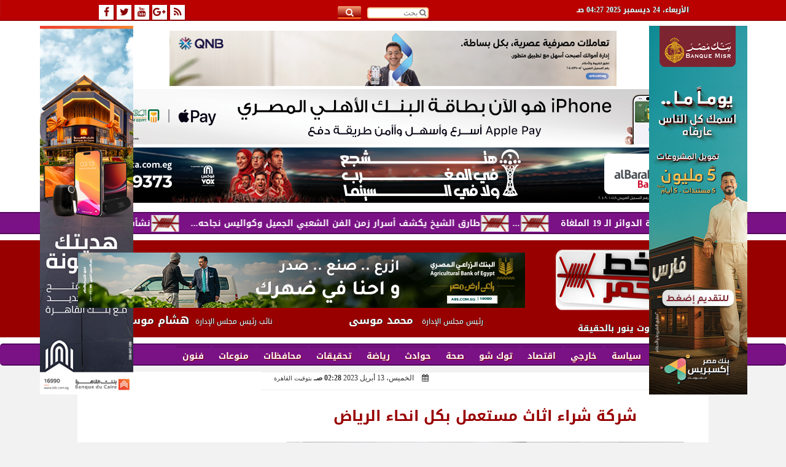

--- FILE ---
content_type: text/html; charset=UTF-8
request_url: https://www.khtahmar.com/342579
body_size: 33944
content:
<!DOCTYPE html><html dir="rtl" lang="ar" prefix="og: http://ogp.me/ns#"><head><meta name="viewport" content="width=device-width,minimum-scale=1,initial-scale=1"/><meta http-equiv="content-type" content="text/html; charset=UTF-8" charset="utf-8"><meta http-equiv="X-UA-Compatible" content="IE=edge,chrome=1"/><meta name="robots" content="INDEX, FOLLOW"/><meta name="googlebot" content="INDEX, FOLLOW"/><title>شركة شراء اثاث مستعمل بكل انحاء الرياض | أخبار | خط أحمر</title><meta name="description" itemprop="description" content="شراء اثاث مستعمل بالرياض بأعلى سعر لا مثيل لهه فنحن نقدم أفضل خدمات فك وتركيب ونقل وشراء وبيع أثاث مستعمل شركتنا تعتبر من الشركات المتخصصة في شراء الأثاث المست" /><meta name="twitter:card" content="summary_large_image"></meta><meta name="twitter:title" property="og:title" itemprop="name" content="شركة شراء اثاث مستعمل بكل انحاء الرياض | أخبار | خط أحمر"/><meta name="twitter:description" property="og:description" content=" شراء اثاث مستعمل بالرياض بأعلى سعر لا مثيل لهه فنحن نقدم أفضل خدمات فك وتركيب ونقل وشراء وبيع أثاث مستعمل شركتنا تعتبر من الشركات المتخصصة في شراء الأثاث المست"/><meta property="og:image" name="twitter:image" itemprop="image" content="https://www.khtahmar.com/img/23/04/13/342579-16828472498443001.jpg"/><meta property="og:image:secure_url" content="https://www.khtahmar.com/img/23/04/13/342579-16828472498443001.jpg" /><meta property="og:image:width" content="512" /><meta property="og:image:height" content="512" /><meta name="twitter:image:alt" property="og:image:alt" content="خط أحمر" /><meta name="twitter:domain" content="khtahmar.com"/><meta name="twitter:site" content="@khtahmar"/><meta name="twitter:creator" content="@khtahmar"></meta><meta name="theme-color" content="#980000" /><meta property="og:type" content="article"/><meta property="og:locale" content="ar_AR"/><meta property="fb:app_id" content="2433838189983028" /><meta property="og:url" content="https://www.khtahmar.com/342579" /><meta name="author" content="خط أحمر" /><meta property="og:site_name" content="خط أحمر" /><meta property="article:section" content="أخبار" /><meta property="article:published_time" content="2023-04-13T02:28:29+00:00"/><script type="application/ld+json">{	"@context": "https://schema.org",	"@type": "WebPage",	"name": "شركة شراء اثاث مستعمل بكل انحاء الرياض | أخبار | خط أحمر",	"description": " شراء اثاث مستعمل بالرياض بأعلى سعر لا مثيل لهه فنحن نقدم أفضل خدمات فك وتركيب ونقل وشراء وبيع أثاث مستعمل شركتنا تعتبر من الشركات المتخصصة في شراء الأثاث المست",	"publisher": {"@type":"Organization","name":"خط أحمر","logo":{"@type":"ImageObject","url":"https://www.khtahmar.com/ix/GfX/logo.png"}},	"identifier": "https://www.khtahmar.com/342579",	"url": "https://www.khtahmar.com/342579"	}</script><script type="application/ld+json">{	"@context": "http://schema.org",	"@type": "NewsArticle",	"mainEntityOfPage": "https://www.khtahmar.com/342579",	"headline": "شركة شراء اثاث مستعمل بكل انحاء الرياض | أخبار | خط أحمر",	"datePublished": "2023-04-13T02:28:29+00:00",	"dateModified": "2023-04-30T12:34:09+00:00",	"description": " شراء اثاث مستعمل بالرياض بأعلى سعر لا مثيل لهه فنحن نقدم أفضل خدمات فك وتركيب ونقل وشراء وبيع أثاث مستعمل شركتنا تعتبر من الشركات المتخصصة في شراء الأثاث المست",	"author": {"@type": "Person", "name": "خط أحمر"},	"publisher": {"@type": "Organization", "name": "خط أحمر", "logo": {"@type": "ImageObject", "url": "https://www.khtahmar.com/ix/GfX/logo.png", "width": 100, "height": 60}},	"image": {"@type": "ImageObject", "url": "https://www.khtahmar.com/img/23/04/13/342579-16828472498443001.jpg", "height": 800, "width": 450}	}</script><script type="application/ld+json">{	"@context": "https://schema.org",	"@type": "Organization",	"url": "https://www.khtahmar.com",	"name": "خط أحمر",	"logo": "https://www.khtahmar.com/ix/GfX/logo.png",	"description": "خط أحمر",	"sameAs": [	"https://www.facebook.com/khtahmar",	"http://twitter.com/khtahmar",	"https://www.youtube.com/channel/UCrLNPhMDFj5E3vhtxieyCsg"	]	}</script><link rel="dns-prefetch" href="//connect.facebook.net"/><link rel="shortcut icon" type="image/x-icon" href="favicon.ico"/><link rel="canonical" href="https://www.khtahmar.com/342579" /><style>@font-face {font-family:'Kufi'; font-style:normal; font-weight:400; font-display:swap; src:url(/font/kufi/DroidKufi-Regular.eot); src:url(/font/kufi/DroidKufi-Regular.eot?#iefix) format('embedded-opentype'), url(/font/kufi/DroidKufi-Regular.woff2) format('woff2'), url(/font/kufi/DroidKufi-Regular.woff) format('woff'), url(/font/kufi/DroidKufi-Regular.ttf) format('truetype');}@font-face {font-family:'Kufi'; font-style:normal; font-weight:700; font-display:swap; src:url(/font/kufi/DroidKufi-Bold.eot); src:url(/font/kufi/DroidKufi-Bold.eot?#iefix) format('embedded-opentype'), url(/font/kufi/DroidKufi-Bold.woff2) format('woff2'), url(/font/kufi/DroidKufi-Bold.woff) format('woff'), url(/font/kufi/DroidKufi-Bold.ttf) format('truetype'); font-display:swap;}@font-face{font-family:'FontAwesome';src:url('/font/fontawesome-webfont.eot?v=4.7.0');src:url('/font/fontawesome-webfont.eot?#iefix&v=4.7.0') format('embedded-opentype'),url('/font/fontawesome-webfont.woff2?v=4.7.0') format('woff2'),url('/font/fontawesome-webfont.woff?v=4.7.0') format('woff'),url('/font/fontawesome-webfont.ttf?v=4.7.0') format('truetype'),url('/font/fontawesome-webfont.svg?v=4.7.0#fontawesomeregular') format('svg');font-weight:normal;font-style:normal; font-display:swap;}.fa{display:inline-block;font:normal normal normal 14px/1 FontAwesome;font-size:inherit;text-rendering:auto;-webkit-font-smoothing:antialiased;-moz-osx-font-smoothing:grayscale}.fa-facebook-square:before{content:'\f082'}.fa-facebook:before{content:'\f09a'}.fa-twitter-square:before{content:'\f081'}.fa-twitter:before{content:'\f099'}.fa-youtube-square:before{content:'\f166'}.fa-youtube:before{content:'\f167'}.fa-google-plus-square:before{content:'\f0d4'}.fa-google-plus:before{content:'\f0d5'}.fa-rss-square:before{content:'\f143'}.fa-rss:before{content:'\f09e'}.fa-instagram:before{content:'\f16d'}.fa-tags:before{content:'\f02c';}.fa-calendar:before{content:'\f073';}.fa-calendar-o:before{content:'\f133';}.fa-clock:before{content:'\f017';}.fa-folder-open-o:before{content:'\f115';}.fa-print:before{content:'\f02f';}.fa-edit:before{content:'\f044';}.fa-external-link:before{content:'\f08e';}.fa-home:before {content:'\f015';}.fa-info-circle:before {content:'\f05a';}.fa-info:before {content:'\f129';}.fa-phone-square:before {content:'\f098';}.fa-phone:before {content:'\f095';}.fa-envelope-o:before {content:'\f003';}.fa-whatsapp:before {content:'\f232';}.fa-share-alt-square:before {content:'\f1e1';}.fa-share-alt:before {content:'\f1e0';} .fa-bars:before{content:'\f0c9';}.fa-bullhorn:before{content:'\f0a1';} .fa-search:before{content:'\f002';}.fa-map-marker:before{content:'\f041';}.fa-black-tie:before{content:'\f27e';}.fa-linkedin-square:before{content:'\f08c';}.fa-telegram:before{content:'\f2c6';}.fa-link:before{content:'\f0c1';}.fa-wikipedia-w:before{content:'\f266';}.fa-soundcloud:before{content:'\f1be';}.fa-language:before{content:'\f1ab';}.fa-spinner:before{content:'\f110';}.fa-newspaper-o:before{content:'\f1ea';}.fa-play:before{content:'\f04b';}.fa-camera:before{content:'\f030';}.fa-user-circle-o:before{content:'\f2be';}.fa-plus:before {content:'\f067';}.fa-minus:before {content:'\f068';}.fa-times:before {content:'\f00d';}.fa-television:before {content:'\f26c';}.fa-volume-up:before{content:'\f028';}.fa-file-audio-o:before{content:'\f1c7';}.fa-download:before{content:'\f019';}.fa-commenting:before{content:'\f27a';}.fa-commenting-o:before{content:'\f27b';}.fa-file-pdf-o:before{content:'\f1c1';}.fa-file-text:before{content:'\f15c';}.fa-file-text-o:before{content:'\f0f6';}.fa-check-square-o:before{content:'\f046';}.fa-chevron-circle-up:before{content:'\f139';}.fa-chevron-circle-down:before{content:'\f13a';}.fa-chevron-circle-right:before{content:'\f138';}.fa-chevron-circle-left:before{content:'\f137';}.fa-mobile:before{content:'\f10b';}.fa-2x {font-size:2em;}.fa-fw {width:1.29em; text-align:center;}.fa-flip-horizontal {-ms-filter:'progid:DXImageTransform.Microsoft.BasicImage(rotation=0, mirror=1)'; -webkit-transform:scale(-1, 1); -ms-transform:scale(-1, 1); transform:scale(-1, 1);}.fa-spin {-webkit-animation:fa-spin 2s infinite linear; animation:fa-spin 2s infinite linear;} .fa-pulse {-webkit-animation:fa-spin 1s infinite steps(8); animation:fa-spin 1s infinite steps(8);} .fa-spin-hover:hover {-webkit-animation:fa-spin 1s infinite linear; animation:fa-spin 1s infinite linear;}@-webkit-keyframes fa-spin {0% {-webkit-transform:rotate(0deg); transform:rotate(0deg);} 100% { -webkit-transform:rotate(359deg); transform:rotate(359deg);}}@keyframes fa-spin {0% {-webkit-transform:rotate(0deg); transform:rotate(0deg);} 100% {-webkit-transform:rotate(359deg); transform:rotate(359deg);}} article {}article h1 {font:bold 1.5em/1.5em Kufi, Traditional Arabic; margin:1em 0.5em; padding:0 0.5em; text-align:center;}article h2 {font:bold 1.25em/1.25em Kufi, Traditional Arabic; margin:0.5em; padding:0 0.5em;}article h3 {font:bold 0.85em/1em Kufi, Traditional Arabic; margin:1em; padding:0 1.0em;}article h3.article {float:right;} article h3.article img {width:125px;}article h1.title {clear:both;}article p {text-indent:0.5em;}article a {font-weight:bold; border-bottom:1px dotted #eeeeee;}article a:hover {border-color:#bbbbbb;}article iframe {width:100%; max-width:100%; margin:0 auto !important;}article time {font:normal 12px/12px tahoma;}article time.meta {color:transparent; position:absolute;}article ul {margin:0.5em 1em; padding:0.5em 1em; list-style:circle;}article .artinfo {display:block; border:1px solid #EEEEEE; border-width:1px 0px; padding:3px 0px; font:normal 12px tahoma; overflow:hidden;}article .artinfo i.fa {padding:0px 10px;}article .artinfo time {display:block; padding:10px 0px 5px; color:#333333; }article .artinfo b.cat a {color:#BB0000; font:normal 12px tahoma;}article .artinfo.tags a {font:normal 12px/20px tahoma; color:#555555; text-decoration:none; display:inline-block; text-decoration:none; padding:3px 8px; border:1px solid #DEDEDE; -webkit-border-radius:3px; -moz-border-radius:3px; border-radius:3px; cursor:pointer; border-color:#dedede #d8d8d8 #d3d3d3; text-shadow:0 1px 0 #fff; -webkit-box-shadow:0 1px 1px #eaeaea, inset 0 1px 0 #fbfbfb; -moz-box-shadow:0 1px 1px #eaeaea, inset 0 1px 0 #fbfbfb; box-shadow:0 1px 1px #eaeaea, inset 0 1px 0 #fbfbfb; -webkit-transition:all ease-in-out 0.2s; -moz-transition:all ease-in-out 0.5s; -o-transition:all ease-in-out 0.5s; transition:all ease-in-out 0.5s; background:#ffffff; background:-moz-linear-gradient(top, #ffffff 0%, #f6f6f6 47%, #ededed 100%); background:-webkit-gradient(linear, left top, left bottom, color-stop(0%,#ffffff), color-stop(47%,#f6f6f6), color-stop(100%,#ededed)); background:-webkit-linear-gradient(top, #ffffff 0%,#f6f6f6 47%,#ededed 100%); background:-o-linear-gradient(top, #ffffff 0%,#f6f6f6 47%,#ededed 100%); background:-ms-linear-gradient(top, #ffffff 0%,#f6f6f6 47%,#ededed 100%); background:linear-gradient(top, #ffffff 0%,#f6f6f6 47%,#ededed 100%);}article .artinfo.tags a:before {content:"\020 \020 \020 \0BB \020"; color:#666666;}article .artinfo .tsource a img {float:right;}article .HSource {margin:5px auto; padding:5px; text-align:center; background:-moz-linear-gradient(top,rgba(255,255,255,1) 0%, rgba(255,255,255,0) 100%); background:-webkit-linear-gradient(top,rgba(255,255,255,1) 0%,rgba(255,255,255,0) 100%); background:linear-gradient(to bottom,rgba(255,255,255,1) 0%,rgba(255,255,255,0) 100%); filter:progid:DXImageTransform.Microsoft.gradient( startColorstr='#ffffff', endColorstr='#00ffffff',GradientType=0 );}article .HSource a img {vertical-align:middle;}article .social {display:block; padding:2px 25px; text-align:left;}article .artiframe {margin:0 auto; text-align:center; max-width:700px;}article .artiframe iframe {margin:0 auto;}article .artiframe .twitter-video {margin:0 auto !important; text-align:center !important;}article > div {font-family:Arial; font-size:1.5em; line-height:1.5em; margin:0px; padding:0px;}article > div > p {margin:0.1em 0.5em; padding:0.1em 0.5em; text-align:justify;}article > div > p > img {display:block; margin:5px auto; max-width:100%;}article aside {display:block; margin:0px 10px; padding:5px 0px 0px; background:#F0F0F0; width:100%; text-align:center;}article aside h2 {color:#FFFFFF; background:#000000; margin:0px;}article figure {font-family:'Kufi', Arial, sans-serif; text-align:center;}article figure figcaption {text-align:center; font:normal 12px tahoma;}article aside amp-img, article aside img {margin:0 auto; display:block; max-width:240px;}article amp-img, article img {max-width:100%;}article address {margin:5px; padding:5px; display:inline-block;}article bdi {font-style:normal; font-weight:bold;}article .content_336x280_ad {display:block; margin:0 auto; width:336px; height:280px;}article .photoalbum {max-width:700px; margin:0px auto; border:5px solid #ffffff; background-color:#ffffff;}article .photoalbum .albthumbs {display:grid; grid-template-columns:repeat(5, 1fr); grid-gap:5px; margin:5px 0px 10px;}article .photoalbum .panel-main img, article .photoalbum .albthumbs img {width:100%; height:auto; margin:0 auto;}article .photoalbum .albthumbs img {width:auto !important; max-width:150px; max-height:75px; cursor:pointer;}article .pdf {margin:1em auto; padding:1em; width:75%; text-align:center; box-shadow:0px 0px 10px rgba(0,0,0,0.5);}article ins.adsbygoogle {max-width:100%;}article #topic_content .topic_inlink {display:none; border:2px solid #980000; border-width:2px 0px; margin:5px auto; padding:2px 5px;}article #topic_content .topic_inlink h4 {margin:0; padding:0; font:normal 12px/16px tahoma; text-align:center;}article #topic_content .topic_inlink ul {list-style-type:none; margin:0px; padding:0px;}article #topic_content .topic_inlink ul li {display:none;}article #topic_content .topic_inlink ul li:first-child {display:block;}article #topic_content .topic_inlink ul li a {display:block; overflow:hidden;}article #topic_content .topic_inlink ul li a img {width:90px; float:right;}article #topic_content blockquote {background:#f9f9f9; border-right:10px solid #ccc; margin:0.5em 10px; padding:0.5em 10px; quotes:"“" "”" "‘" "’";}article #topic_content blockquote:before {color:#ccc; content:open-quote; font-size:4em; line-height:0.1em; margin-left:0.25em; vertical-align:-0.4em;}article #topic_content blockquote:after {color:#ccc; content:close-quote; font-size:4em; line-height:0.1em; margin-right:0.25em; vertical-align:-0.4em;}article #topic_content blockquote p {margin:0.25em;}article .infoline {width:100%; background:#ffffff; margin:0px 0px 20px 0px; border-top:3px solid #CC0000; box-shadow:0px 2px 6px rgba(0,0,0,0.25);}article .infoline b {display:inline-block; padding-right:1em;}article .infoline b label {cursor:pointer;}article .infoline b a {border:none; background:transparent url(ix/GfX/icn.png) no-repeat center right; padding-right:40px; font:bold 0.8em/1em Kufi;}article .banner .w320, article .banner .w320 iframe {border:none; padding:0px; margin:0px auto; width:320px !important;}article .banner .w336, article .banner .w336 iframe {border:none; padding:0px; margin:0px auto; width:336px !important;}.fb_iframe_widget_fluid_desktop iframe {width:100% !important;}.inarticle {overflow:hidden;}.inarticle a {display:inline-block; margin:0 auto 10px; text-align:center;}twitter-widget {margin:0 auto;}@keyframes fadeIn { to { opacity:1;}}article .photoalbum .fade-in { opacity:0; animation:fadeIn 0.5s ease-in 1 forwards;}.fixed-height-container {position:relative; width:100%; height:300px;}amp-img.contain img {object-fit:contain;}.closelightbox {font:bold 2em/1em Traditional Arabic; margin:5px; padding:5px; z-index:999; overflow:hidden; position:absolute; cursor:pointer;}section {}section h2, section h4 {font:bold 1.0em/2em Kufi; margin:2px 0px; padding:0 15px; clear:both; background:#F9F9F9; color:#000000; text-shadow:0px 0px 0px #FFFFFF; border:1px solid #333333; border-width:0px 10px 1px 0px;}section h3 {font:bold 1.0em/2em 'Traditional Arabic'; margin:2px 0px; padding:0 15px; clear:both; background:#EEEEEE; color:#000000; text-shadow:0px 0px 0px #FFFFFF; border:1px solid #333333; border-width:0px 10px 1px 0px;}section.related {overflow:hidden;}section.related ul {margin:0px 5px; padding:0px 5px;}section.related ul li {overflow:hidden;}section.related ul li a {display:block; font:bold 0.8em/1.75em Kufi; overflow:hidden; -moz-transition:all 0.3s ease-in; -webkit-transition:all 0.3s ease-in; transition:all 0.3s ease-in;}section.related ul li a img {float:right; margin:1px; padding:1px; width:120px; height:65px; border:1px solid #333333; -moz-transition:all 0.3s ease-in; -webkit-transition:all 0.3s ease-in; transition:all 0.3s ease-in;}section ol {margin:0px 5px; padding:0px 5px;}section ol li {overflow:hidden;}section ol li a {display:block; font:bold 0.95em/1.40em 'Arial'; overflow:hidden; -moz-transition:all 0.3s ease-in; -webkit-transition:all 0.3s ease-in; transition:all 0.3s ease-in;}section ol li a:hover {background:#EEEEEE;}section ol li a img {float:right; margin:1px; padding:1px; width:120px; height:65px; border:1px solid #333333; -moz-transition:all 0.3s ease-in; -webkit-transition:all 0.3s ease-in; transition:all 0.3s ease-in;}section ol li a:hover img {background:#EEEEEE;}article div.sharetable {direction:ltr; display:table; width:100%; table-layout:fixed; margin:0px; padding:0px; max-height:48px; overflow:hidden;}article div.sharetable > a {display:table-cell; width:2%; color:#ffffff; text-align:center; border:1px solid #ffffff; border-width:0px 1px; overflow:hidden;}article div.sharetable > a:hover {opacity:0.5;}article div.sharetable > a.fb {background-color:#3b5999;}article div.sharetable > a.tw {background-color:#00aced;}article div.sharetable > a.gp {background-color:#d34836;}article div.sharetable > a.em {background-color:#eeeeee;}article div.sharetable > a.wt {background-color:#57c93e;}article div.sharetable > a.pn {background-color:#cb2027;}article div.sharetable > a.pr {background-color:#666666;}article div.sharetable > a i.fa {}div.MobileShareBar {margin:5px 0px; max-width:100%; overflow:hidden;}div.MobileShareBar ul {margin:0px; padding:0px;}div.MobileShareBar ul li {display:block; margin:0px; padding:0px; border:none; float:right; list-style-type:none; padding-right:1%; text-align:center;}div.MobileShareBar ul li.tw {}div.MobileShareBar ul li.fb {}div.MobileShareBar ul li.gp {}div.MobileShareBar ul li iframe {float:right; z-index:1;}div.MobileShareBar ul li:hover iframe {float:right; z-index:1;}div.MobileShareBar ul li div {margin:0px; padding:0px; line-height:0px; right:5px; overflow:hidden;}ul.keys {}ul.keys li {line-height:1.5em;}ul.keys li a {text-align:center; font:normal 0.75em/1em Kufi; border-bottom:1px solid #980000;}ul.keys li a:hover {color:#980000;}ul.keys li a b {display:block; background:#980000; color:#FFFFFF; padding:0.5em 1em; font-size:0.75em; line-height:1.0em;}ul.keys li a:hover b {}article .keyarticles {background:#EEEEEE; border:1px solid #CCCCCC; box-shadow:1px 1px 1px #CCCCCC;}article .keyarticles h4 {margin:10px 0px 0px; padding:0px; font:bold 0.75em/1.5em Kufi; background:#CCCCCC; border:1px solid #BBBBBB; border-width:1px 0px;}article .keyarticles ul {margin:0px; list-style:none;}article .keyarticles ul li {margin-bottom:5px; font:normal 0.65em/1.25em Kufi; overflow:hidden;}article .keyarticles ul li:nth-child(n+4) {display:none;}article .keyarticles ul li a {}article .keyarticles ul li a img {width:80px; height:60px !important; float:right; padding-left:1em;}@media (min-width:478px) {article .artinfo time {padding:0px 20px; float:left;}article aside {width:300px; float:left;}}@media (min-width:730px) {article .content_336x280_ad {margin:30px 10px 0px 0px; float:left;}ul.keys li a b {display:inline-block;}section.related ul li {width:49%; float:right;}section ol li {width:49%; float:right;}section ol li:nth-child(even) {float:left;}.inarticle a img {max-width:100%;}.inarticle a:nth-child(odd) {float:right;}.inarticle a:nth-child(even) {float:left;}} :root {--COLOR1:#980000;} html {scroll-behavior:smooth;} ::-webkit-scrollbar {width:16px;} ::-webkit-scrollbar-track {background:#f1f1f1; -webkit-box-shadow:inset 0 0 6px rgba(0,0,0,0.3);} ::-webkit-scrollbar-thumb {background:#980000; outline:1px solid slategrey; } ::-webkit-scrollbar-thumb:hover {background:#BB0000; border-radius:6px; } body {margin:0 auto; cursor:default;} a {text-decoration:none; color:#000000;} ul {margin:0px; padding:0px; list-style:none;} h1, h2, h3, h4, h5, h6, select, label {font-family:'Kufi', Arial, sans-serif;} figcaption, figure, main {display:block;} dfn {display:none;} fieldset {border:none;} ins.adsbygoogle[data-ad-status='unfilled'] {display:none !important;} .clear {clear:both;} .rtl {direction:rtl;} .ltr {direction:ltr;} .left {text-align:right;} .right {text-align:right;} .center {text-align:center;} .relative {position:relative;} .absolute {position:absolute;} .fixed {position:fixed;} .floatR {float:right;} .floatL {float:left;} .floatN {float:none;} .displayblock {display:block;} .th000 {max-width:1030px; margin:0 auto;} .th012 {max-width:1200px; margin:0 auto;} .th00 {max-width:100%; margin:0 auto;}.clr {color:#980000;} .xsel {-webkit-touch-callout:none; -webkit-user-select:none; -khtml-user-select:none; -moz-user-select:none; -ms-user-select:none; user-select:none;} .m0 {margin:0px;} .mbot10 {margin-bottom:10px;} .mtop5 {margin-top:5px;} .mtop10 {margin-top:10px;} .mb4 {margin-bottom:2rem;} .m0a {margin:0 auto;} .m0i {margin:0px !important;} .p0i {padding:0px !important;} .ptop20 {padding-top:20px;} .mbot10i {margin-bottom:10px !important;}.left-0 {left:0;} .right-0 {right:0;} .bottom-0 {bottom:0;} .top-0 {top:0;}.hidden {display:none;} .hiddeni {display:none !important;} .showLG {display:none;} .showSM {display:block;} .banner {direction:ltr; margin:0 auto; text-align:center; overflow:hidden; font-size:1em; line-height:1em; width:100%; } .banner a {display:block; line-height:0%;} .banner a img {max-width:100%;} .banner div {margin:0 auto;} .banner iframe {width:auto;} .lineheight3 {line-height:3em;}.line-height-1{line-height:1rem}.line-height-2{line-height:1.125rem}.line-height-3{line-height:1.5rem}.line-height-4{line-height:2rem} .YR {opacity:0;} .animate {moz-transition:all 0.5s; -webkit-transition:all 0.5s; transition:all 0.5s; -webkit-transition:all 0.5s ease-in-out; -o-transition:all 0.5s ease-in-out; -ms-transition:all 0.5s ease-in-out; transition:all 0.5s ease-in-out;} .blink_me {animation:blinker 1s linear infinite;} @keyframes blinker {50% {opacity:0;}} .WAITcss {visibility:hidden; animation:waitcss 0s 2s forwards;} .WAITcss0 {visibility:hidden; animation:waitcss 0s 0s forwards;} .WAIT3 {-webkit-animation:WAIT3 3s forwards; -moz-animation:WAIT3 3s forwards; -o-animation:WAIT3 3s forwards; animation:WAIT3 3s forwards;} @keyframes waitcss {to {visibility:visible; } } @-webkit-keyframes WAIT3 {0% {opacity:0; } 100% {opacity:1; }} @-moz-keyframes WAIT3 {0% {opacity:0; } 100% {opacity:1; }} @-o-keyframes WAIT3 {0% {opacity:0; } 100% {opacity:1; }} @keyframes WAIT3 {0% {opacity:0; } 100% {opacity:1; }} .dark-mode {background-color:#18212b; color:white;} header, footer, #site {margin:0 auto; clear:both;} header, footer {font-family:'Kufi', Arial, sans-serif;} header #HLvA, header #HLvB, header #HLvC, header #HLvD {clear:both;} header #HLvA #HLvAL {margin:0 auto; width:200px; height:36px;} header #HLvA #HLvAR {width:100%; height:36px; text-align:center;} header #HLvB #HLvBR {text-align:center;} header #HLvD {margin:5px auto; height:32px; -webkit-border-radius:5px; -moz-border-radius:5px; border-radius:5px; overflow:hidden;} footer #FLvA, footer #FLvB, footer #FLvC {clear:both; overflow:hidden;} footer #FLvB #FLvBR {text-align:center;} footer #FLvC {text-align:center; color:#FFFFFF;} #HDFix {position:fixed; top:-1px; width:100%; z-index:9; height:32px; background:#980000;} #HDFix h5 {margin:0 auto; text-align:center;} #HDFix > h5 > label {float:right; color:#FFFFFF; background:#980000; z-index:999; display:block; position:relative; width:32px; height:32px; top:0; left:0; cursor:pointer; -moz-transition:all 0.3s ease-in; -webkit-transition:all 0.3s ease-in; transition:all 0.3s ease-in;} #HDFix > h5 > label:hover, #HDFix > h5 > label:active {-webkit-transform:scaleX(-1); transform:scaleX(-1);} #HDFix > h5 > label.fetch {float:left;} #HDFix h5 a img {max-height:32px;} .mobilesidemenu {width:0; float:right;} .mobilesidemenu, .mobilesidemenu * {-moz-box-sizing:border-box; box-sizing:border-box;} .mobilesidemenu input[type="checkbox"] {position:absolute; left:0; top:0; visibility:hidden;} .mobilesidemenu nav {margin:0; padding:5px; position:fixed; border-right:1px solid gray; font:bold 14px Verdana; width:280px; height:100%; opacity:0.25; left:-280px; top:0; z-index:10000; -webkit-transform:translate3d(0, 0, 0); transform:translate3d(0, 0, 0); -webkit-transition:all 750ms cubic-bezier(0.68, -0.55, 0.265, 1.55); transition:all 750ms cubic-bezier(0.68, -0.55, 0.265, 1.55);; background:#FFFFFF;} .mobilesidemenu nav li h1, .mobilesidemenu nav li h3 {margin:0px; padding:0px; font-size:1em;} .mobilesidemenu ul {list-style:none; margin:0; padding:0; width:100%; height:100%; overflow-y:scroll;} .mobilesidemenu ul::-webkit-scrollbar {width:0px; background:transparent;} .mobilesidemenu ul::-webkit-scrollbar-thumb {background:#FF0000;} .mobilesidemenu li {} .mobilesidemenu li a, .mobilesidemenu li form {display:block; text-decoration:none; font-size:1.4em; border-left:8px solid gray; border-bottom:1px solid #c1c1c1; color:#3b3b3b; margin:0; padding:12px;} .mobilesidemenu li a:hover {background:black; color:white;} .mobilesidemenu li form {margin:0px; padding:2px 0px 6px; text-align:center;} .mobilesidemenu li form input[type="text"] {width:70%; padding:4px; font:normal 12px "Tahoma, FontAwesome";} .mobilesidemenu ul li:first-child a {text-align:center} .mobilesidemenu ul li:first-child a img {max-height:32px; max-width:100px;} .mobilesidemenu ul li.SocialNetworks {text-align:center;} .mobilesidemenu ul li.SocialNetworks a {display:inline-block; border:none; padding:2px 10px;} .mobilesidemenu nav label {cursor:pointer; position:absolute; text-transform:lowercase; right:0; top:0; -moz-border-radius:0 0 0 40px; -webkit-border-radius:0 0 0 40px; border-radius:0 0 0 40px; width:40px; height:30px; background:black; box-shadow:0 0 5px gray; text-align:center;} .mobilesidemenu nav label::after {content:"x"; color:white; display:block; font-size:16px; margin-top:2px; margin-left:6px; -moz-transition:all 0.3s ease-in; -webkit-transition:all 0.3s ease-in; transition:all 0.3s ease-in;} .mobilesidemenu .overlay {position:fixed; width:100%; height:100%; left:0; top:0; opacity:.6; background:black; z-index:1001; visibility:hidden;} .mobilesidemenu .overlay label {width:100%; height:100%; position:absolute;} .mobilesidemenu nav label:hover::after {-moz-transform:rotatey(180deg); -ms-transform:rotatey(180deg); -webkit-transform:rotatey(180deg); transform:rotatey(180deg);} .mobilesidemenu input[type="checkbox"]:checked ~ label {border-color:transparent;} .mobilesidemenu input[type="checkbox"]:checked ~ label::before {transform:rotate(-45deg);} .mobilesidemenu input[type="checkbox"]:checked ~ label::after {transform:rotate(45deg);} .mobilesidemenu input[type="checkbox"]:checked ~ nav {left:0; opacity:1;} .mobilesidemenu input[type="checkbox"]:checked ~ div.overlay {visibility:visible;} .button {background-color:#980000; border:none; color:white; padding:15px 32px; text-align:center; text-decoration:none; display:inline-block; font-size:16px; margin:4px 2px; cursor:pointer;} .animax {-webkit-animation-duration:1s; animation-duration:1s; -webkit-animation-fill-mode:both; animation-fill-mode:both;} .salaty {text-align:center; font:normal 12px/16px tahoma;} .salaty .select select {margin:0 auto; width:90%; text-align:center; text-align-last:center; font:normal 12px/16px tahoma; background-color:#980000; color:#FFFFFF;} .salaty .select option {text-align:center;} .salaty fieldset {margin:0 auto; width:200px;} .salaty fieldset > div {margin:-2em 0 0 0;} .salaty fieldset div {border:1px solid transparent;} .salaty fieldset div.now {border-color:#980000;} .salaty fieldset legend {display:block; width:100%; max-width:160px; font:bold 1em/2em Kufi; background:#980000; color:#fff; margin:0 auto; text-align:center; transform-origin:100% 0%; transform:rotate(-90deg); } .salaty fieldset legend img {transform:rotate(90deg);} .salaty fieldset b, .salaty fieldset code {width:70px; display:inline-block;} .salaty fieldset b {text-align:left; line-height:2em;} .salaty fieldset code {text-align:center;} table {border-collapse:collapse; width:90%; margin:0 auto;} table td, table th {border:1px solid #ddd; padding:8px;} table tr:nth-child(even){background-color:#f2f2f2;} table tr:hover {background-color:#ddd;} table th {padding-top:12px; padding-bottom:12px; text-align:center; background-color:#980000CC; color:white;} div.services table {border-collapse:collapse; width:100%;} div.services table caption {font:bold 12px tahoma; background-color:#fed09a;} div.services table tr:nth-child(even) {background-color:#fed09a;} div.services table th {background-color:#980000; color:white;} div.services table td {font:normal 12px/12px tahoma;} #WebSitePoll, #WebSitePoll a {font:normal 1em/2em Kufi;} .Poll {margin-bottom:1em;} .Poll h2, .Poll h3 {margin:0px; padding:0px; font:bold 1.25em/2em Kufi;} .Poll ul {padding:0;} .Poll ul li {margin:0; padding:0; font:normal 14px tahoma; text-shadow:0px 1px 1px #999999; list-style-type:none; height:auto !important; width:100% !important;} .Poll ul li:hover {background:#FAFAFA;} .Poll ul li div.bar{background-color:#F4F4F4; border:1px dashed #F1F1F1; -webkit-border-radius:10px; -moz-border-radius:10px; border-radius:10px;} .Poll ul li span {font:normal 12px tahoma; float:left;} .Poll ul li hr {margin:0; padding:0; color:#a00; background-color:#a00; height:12px; border:0; box-shadow:1px 1px 1px #AAAAAA; -webkit-border-radius:10px; -moz-border-radius:10px; border-radius:10px;} .Poll ul li.selected hr {color:#c00; background-color:#c00; box-shadow:1px 1px 1px #333333;} .Poll input[type="radio"] {display:none;} .Poll label {display:block; cursor:pointer; padding:0.25em 1em; font:normal 1em/2em Kufi; -webkit-transition-duration:0.5s; -moz-transition-duration:0.5s; -o-transition-duration:0.5s; transition-duration:0.5s;} .Poll input[type="radio"]:checked + label {background-color:#00CC00; -webkit-border-radius:5px; -moz-border-radius:5px; border-radius:5px;} .Poll button {margin:0px auto; padding:0px; display:block; font:bold 1.25em/2em Arial; position:relative; background-color:#4CAF50; border:none; color:#FFFFFF; width:200px; text-align:center; -webkit-transition-duration:0.4s; transition-duration:0.4s; text-decoration:none; overflow:hidden; cursor:pointer;} .Poll button:after {content:""; background:#f1f1f1; display:block; position:absolute; padding-top:300%; padding-left:350%; margin-left:-20px !important; margin-top:-120%; opacity:0; transition:all 0.8s;} .Poll button:active:after {padding:0; margin:0; opacity:1; transition:0s;} .webform {margin:10px 5px; background:#F9F9F9; padding:10px 5px; box-shadow:0 0 20px 0 rgba(0, 0, 0, 0.2), 0 5px 5px 0 rgba(0, 0, 0, 0.24); font-size:1em;} .webform form {margin:10px auto;} .webform form input[type="text"], .webform form input[type="email"], .webform form input[type="tel"], .webform form input[type="url"], .webform form textarea, .webform form button[type="submit"] {font:normal 1em/1em Kufi;} .webform form fieldset {text-align:center; border:medium none !important; margin:0px auto; padding:0; width:90%;} .webform form input[type="text"], .webform form input[type="email"], .webform form input[type="tel"], .webform form input[type="url"], .webform form textarea {margin:0 auto; width:90%; border:1px solid #ccc; background:#FFF; margin:0 0 5px; padding:10px;} .webform form input[type="text"]:hover, .webform form input[type="email"]:hover, .webform form input[type="tel"]:hover, .webform form input[type="url"]:hover, .webform form textarea:hover {-webkit-transition:border-color 0.3s ease-in-out; -moz-transition:border-color 0.3s ease-in-out; transition:border-color 0.3s ease-in-out; border:1px solid #aaa;} .webform form textarea {height:100px; max-width:100%; resize:none;} .webform form button[type="submit"] {cursor:pointer; width:20%; border:none; background:#980000; color:#FFF; margin:0px; padding:10px 20px; font-size:1.5em; -webkit-transition:background 0.3s ease-in-out; -moz-transition:background 0.3s ease-in-out; transition:background-color 0.3s ease-in-out;} .webform form button[type="submit"]:hover {background:#BB0000;} .webform form button[type="submit"]:active {box-shadow:inset 0 1px 3px rgba(0, 0, 0, 0.5);} .webform form input:focus, .webform form textarea:focus {outline:0; border:1px solid #aaa;} .webform form input.email {position:fixed; left:-9000px;} .pagination {direction:rtl; display:inline-block;} .pagination a {color:black; float:right; padding:8px 16px; text-decoration:none; border:1px solid #ddd;} .pagination a.active {background-color:#980000; color:white; border:1px solid #980000;} .pagination a.nactive {color:#CCCCCC; border:1px solid #CCCCCC; cursor:not-allowed;} .pagination a:hover:not(.active) {background-color:#ddd;} .pagination a:first-child {border-top-right-radius:5px; border-bottom-right-radius:5px;} .pagination a:last-child {border-top-left-radius:5px; border-bottom-left-radius:5px;} .tocicn {clear:both; overflow:hidden;} .tocicn ul li {float:right;} .tocicn ul li a img {width:48px; height:48px;} .animated {-webkit-animation-duration:1s; animation-duration:1s; -webkit-animation-fill-mode:both; animation-fill-mode:both;} .animated.infinite {-webkit-animation-iteration-count:infinite; animation-iteration-count:infinite;} .animated.hinge {-webkit-animation-duration:2s; animation-duration:2s;} @-webkit-keyframes pulse {0% {-webkit-transform:scale3d(1, 1, 1); transform:scale3d(1, 1, 1); } 50% {-webkit-transform:scale3d(1.05, 1.05, 1.05); transform:scale3d(1.05, 1.05, 1.05); } 100% {-webkit-transform:scale3d(1, 1, 1); transform:scale3d(1, 1, 1); }} @keyframes pulse {0% {-webkit-transform:scale3d(1, 1, 1); transform:scale3d(1, 1, 1); } 50% {-webkit-transform:scale3d(1.05, 1.05, 1.05); transform:scale3d(1.05, 1.05, 1.05); } 100% {-webkit-transform:scale3d(1, 1, 1); transform:scale3d(1, 1, 1); }} .pulse {-webkit-animation-name:pulse; animation-name:pulse;} .w3-animate-fading{animation:fading 10s infinite}@keyframes fading{0%{opacity:0}50%{opacity:1}100%{opacity:0}} .w3-animate-opacity{animation:opac 0.8s}@keyframes opac{from{opacity:0} to{opacity:1}} .w3-animate-top{position:relative;animation:animatetop 0.4s}@keyframes animatetop{from{top:-300px;opacity:0} to{top:0;opacity:1}} .w3-animate-left{position:relative;animation:animateleft 0.4s}@keyframes animateleft{from{left:-300px;opacity:0} to{left:0;opacity:1}} .w3-animate-right{position:relative;animation:animateright 0.4s}@keyframes animateright{from{right:-300px;opacity:0} to{right:0;opacity:1}} .w3-animate-bottom{position:relative;animation:animatebottom 0.4s}@keyframes animatebottom{from{bottom:-300px;opacity:0} to{bottom:0;opacity:1}} .w3-animate-zoom {animation:animatezoom 0.6s}@keyframes animatezoom{from{transform:scale(0)} to{transform:scale(1)}} .w3-animate-input{transition:width 0.4s ease-in-out}.w3-animate-input:focus{width:100%!important} #Go2Top {position:fixed; z-index:9999; bottom:-96px; right:4px; border:none; outline:none; background-color:#980000; color:#FFFFFF; cursor:pointer; padding:15px; border-radius:10px; font-size:1.5em; opacity:0.75; -webkit-transition:all .5s; transition:all .5s;} #Go2Top:hover {background-color:#33333350;} #AshFix, .AshFix {position:fixed; z-index:9999; bottom:0px; left:0px; right:0px; text-align:center; max-width:300px; max-height:252px; overflow:hidden; transition:all 0.5s ease;} #AshFix #AshFixSVG {display:none;}#AshFixSVG a.AniMe {display:inline-block; float:right; background:rgb(0, 0, 0, 0.5); border-radius:50% 50% 0px 0px; padding:0px 5px;} @media only screen and (max-width:800px) {#AshFix #AshFixSVG {display:block;}} .SkyAd {display:none; z-index:999 !important;} .SkyAdFix {position:fixed !important; top:5px !important;} .FixAdv160 {display:none; width:160px; height:600px; text-align:center; overflow:hidden;} .FixAdv160 img {max-width:160px; max-height:600px;}.modal {position:fixed; z-index:1; left:0; width:100%; height:100%; overflow:auto; background-color:rgb(0,0,0); background-color:rgba(0,0,0,0.4); top:-100%; opacity:0; transition:top 0.4s, opacity 0.4s;} .modal.show {top:0; opacity:1; z-index:999;} .modal-default-close {color:#FFFFFF; float:left; padding:0.5em 0px; font-size:3em; font-weight:bold;} .modal-default-close:hover, .modal-default-close:focus {color:#000000; text-decoration:none; cursor:pointer;} .modal-header {padding:2px 16px; background-color:#980000; color:white; font:normal 1em/2em Kufi;} .modal-body {padding:2px 16px; font-family:'Traditional Arabic', 'Microsoft Uighur'; font-size:1.5em; line-height:2em; text-align:justify;} .modal-footer {padding:2px 16px; background-color:#980000; color:white; font:normal 1em/1em Kufi;} .modal-footer h3 a {color:#ffffff;} .modal-footer h3 a:hover {color:#cccccc;} .modal-content {width:90%; position:relative; background-color:#fefefe; margin:5% auto; padding:0.1em; border:1px solid #888; box-shadow:0 4px 8px 0 rgba(0,0,0,0.2),0 6px 20px 0 rgba(0,0,0,0.19);} .modal-body article p {text-indent:1.5em;}@media (min-width:468px) { #HDFix {display:none;} header #HLvA #HLvAL {float:left;} header #HLvA #HLvAR {float:right; width:calc(100% - 170px);} } @media (min-width:768px) { #Go2Top {right:24px;} .modal-content {width:60%; padding:1em;} } @media (min-width:992px) { header #HLvB #HLvBR {width:260px; float:right;} header #HLvB #HLvBL {width:730px; float:left;} header #HLvB #HLvBlogo {float:right; text-align:center; width:calc(100% - 730px);} header #HLvB #HLvBbnr {float:left; width:728px;} footer #FLvB #FLvBR {width:260px; float:right;} footer #FLvB #FLvBL {width:730px; float:left;} .WrapperSky {margin:0 auto; padding:0px 10px; width:calc(100% - 320px); max-width:1200px;} .FixAdv160 {display:block; position:fixed; top:0px;} #FixAdv160R {float:right; margin-right:-780px; right:51%;} #FixAdv160L {float:left; margin-left:-775px; left:51%;} .SkyAd {width:120px; height:600px; top:200px; z-index:1;} .SkyAdR {right:50%; margin-right:calc(-120px - (1032px/2) - 96px);} .SkyAdL {left:50%; margin-left:calc(-120px - (1032px/2) - 96px);} } @media (min-width:1092px) { #HDFix {max-width:1200px;} .SkyAdR {margin-right:calc(-120px - (1092px/2) - 96px);} .SkyAdL {margin-left:calc(-120px - (1092px/2) - 96px);} } @media (min-width:1200px) { .SkyAd {width:120px; height:600px; top:200px;} .SkyAdR {margin-right:calc(-60px - (1200px/2) - 96px);} .SkyAdL {margin-left:calc(-60px - (1200px/2) - 96px);} } @media (min-width:1350px) { .SkyAd {display:block; width:160px;} } @media (min-width:1500px) { .WrapperSky {width:calc(100% - 200px);} } header #HLvA {margin-top:32px;} header #HLvB #HLvBR {text-align:center;} .px2 {padding-left:1rem; padding-right:1rem;} .py2 {padding-top:1rem; padding-bottom:1rem;} #site {overflow:hidden;} #site #sTOC, #site #sBDY, #site #sFLA {background:#FFFFFF;} #sFLA {overflow:hidden;} #site .FixAds160 {width:160px; height:600px; z-index:0; text-align:center; overflow:hidden; display:none;} #site .FixAds160 a img {max-width:160px;} #site #FixAds160R {float:right;} #site #FixAds160L {float:left;} #site #FixAds300 {width:300px; height:600px; text-align:center; overflow:hidden; float:left;} .FixdAds160 {width:160px; height:600px; text-align:center; overflow:hidden;} #FixdAds160R {float:right;} #FixdAds160L {float:left;} header #CEOEIC {} header #CEOEIC span {display:block; text-align:center;} header #CEOEIC span i {padding:0px 5px; font:normal 1em/2em Arial;} header #CEOEIC span b {font:bold 1em/2em Arial;} .sxn {} .sxn h1, .sxn h2 {margin:0px; padding:0px; font:bold 2em/1.5em Arial; -moz-transition:all 0.25s ease-in-out; -webkit-transition:all 0.25s ease-in-out; -o-transition:all 0.25s ease-in-out; -ms-transition:all 0.25s ease-in-out; transition:all 0.25s ease-in-out; overflow:hidden; clear:both;} .sxn h3 {margin:0px auto; padding:0px; text-align:center; font:bold 1em/1.5em Arial; -moz-transition:all 0.25s ease-in-out; -webkit-transition:all 0.25s ease-in-out; -o-transition:all 0.25s ease-in-out; -ms-transition:all 0.25s ease-in-out; transition:all 0.25s ease-in-out; overflow:hidden; clear:both;} .sxn time {display:none;} #SxnList time {display:none;} .SxnList h3 {margin:0px; padding:0px;} .SxnList h3 a {display:block; padding:0px 15px; font:bold 1em/1.25em 'Kufi'; background:transparent url('ix/GfX/icn.png') no-repeat 50% -30px; text-align:right; -moz-transition:all 0.25s ease-in-out; -webkit-transition:all 0.25s ease-in-out; -o-transition:all 0.25s ease-in-out; -ms-transition:all 0.25s ease-in-out; transition:all 0.25s ease-in-out;} .SxnList:hover h3 a, .sxn h3 a:hover {padding:0px 56px 0px 0px; color:#980000; text-shadow:1px 1px 1px #fddedc; background-color:#FFFFFF; background-size:48px 32px;} .SxnList .SectionDiv a time {display:none;} .tooltip {position:relative; display:inline-block;} .tooltip .tooltiptext {visibility:hidden; width:120px; line-height:1em; background-color:#000000; color:#ffffff; text-align:center; padding:5px 0; border-radius:6px; position:absolute; z-index:1;} .tooltip:hover .tooltiptext {visibility:visible;} .tooltip .tooltiptextR {top:-5px; left:105%;} .tooltip .tooltiptextL {top:-5px; right:105%;} .tooltip .tooltiptextT {width:120px; bottom:100%; left:50%; margin-left:-60px;} .tooltip .tooltiptextD {width:120px; top:100%; left:50%; margin-left:-60px;} .tooltip .tooltiptextT::after {content:' '; position:absolute; top:100%; left:50%; margin-left:-5px; border-width:5px; border-style:solid; border-color:black transparent transparent transparent;} .tooltip .tooltiptextD::after {content:' '; position:absolute; bottom:100%; left:50%; margin-left:-5px; border-width:5px; border-style:solid; border-color:transparent transparent black transparent;} .tooltip .tooltiptextR::after {content:' '; position:absolute; top:50%; right:100%; margin-top:-5px; border-width:5px; border-style:solid; border-color:transparent black transparent transparent;} .tooltip .tooltiptextL::after {content:' '; position:absolute; top:50%; left:100%; margin-top:-5px; border-width:5px; border-style:solid; border-color:transparent transparent transparent black;} .tooltip .tooltiptext {opacity:0; transition:opacity 1s;} .tooltip:hover .tooltiptext {opacity:1;} .toggleJS-content {display:none; height:0; overflow:hidden; transition:height 350ms ease-in-out;} .toggleJS-content.is-visible {display:block; height:auto; overflow:hidden; border:1px solid transparent; clear:both;} @media (min-width:468px) { header #HLvA {margin-top:0px;} } @media (min-width:768px) { header #CEOEIC span {display:inline-block; width:49%; float:right;} #site {overflow:unset;} .showLG {display:block;} .showSM {display:none;} #sBDY div.services table {margin:2em auto; width:90%;} .banner {overflow:hidden; clear:both;} #banner_tA {float:left; margin:0px 20px 0px 0px;} } @media (min-width:992px) { #site #sTOC {width:300px; float:left;} #site .sARK {float:right; width:999px;} #site #sBDY {float:right; width:698px;} #site .FixAds160 {position:fixed; top:36px; width:160px; height:100%; display:block;} #site .FixAds160X {position:absolute;} #site .FixAds160 img {max-width:160px; max-height:600px;} #site #FixAds160R {margin-right:-675px; right:51%;} #site #FixAds160L {margin-left:-675px; left:51%;} #site #sTOC #FixAds300 {position:absolute; margin:0px; top:36px; left:0px;} .FixdAds160 {position:fixed; top:36px; display:block;} .FixdAds160X {position:absolute; margin-top:30px; padding-top:20px; height:auto;} .FixdAds160 img {max-width:160px; max-height:600px;} #FixdAds160R {margin-right:-676px;right:50%} #FixdAds160L {margin-left:-674px; left:50%;} } @media (min-width:1024px) { .th012 {max-width:1000px;}} @media (min-width:1092px) { .th000 {max-width:1028px;} #site #sBDY {width:728px;} } @media (min-width:1200px) { .th012 {max-width:830px;} #site #FixAds160R {display:block; margin-right:-590px;} #site #FixAds160L {display:block; margin-left:-592px;} } @media (min-width:1490px) { .th012 {max-width:1160px;} #site #FixAds160R {margin-right:-760px;} #site #FixAds160L {margin-left:-762px;} } @media print { .hidden-print {display:none !important;} article, article h1, article h2, article h3, article h4 {color:#000000 !important; background:#FFFFFF !important;} .FixdAds160 {display:none;} #site #sBDY {width:100%;} } .sxn .nwHM0 {margin:0.4em 0em; width:100%; background:rgba(196, 22, 28, 0); border-bottom:2px solid #111111; overflow:hidden;} .sxn .nwHM0 a {display:block; color:#111111; font:bold 0.9em/1.75em Kufi; height:6em; transform:translateZ(0); -webkit-transition:all .3s; transition:all .3s;} .sxn .nwHM0 a:hover {color:#FFFFFF; background:#111111;} .sxn .nwHM0 a span {display:block; text-align:right; padding:0.5em 1em;} .sxn .nwHM0 a time {display:block; font:normal 12px/16px tahoma; color:#000000;} .sxn .nwHM0 a time em {display:none;} .sxn .nwHM0 a img {float:right; margin:0em 0em 0em 1em; width:8em; height:6em; max-height:6em;} .sxn .nwHM1:nth-child(1) a {height:13em;} .sxn .nwHM1:nth-child(1) a img {width:100%; height:13em; max-height:13em;} .sxn .nwHM1:nth-child(1) a span {display:block; overflow:hidden; text-align:justify; padding:0.5em 0em; position:relative; bottom:4.25em; color:#FFFFFF; background:rgba(0,0,0,0.25); width:100%; -webkit-transition:all .3s; transition:all .3s;} .sxn .nwHM1:nth-child(1) a:hover span {background:rgba(207, 20, 26, 0.5);} .sxn .nwHM1:nth-child(1) a span b {display:block; padding:0.1em 1em; font-size:1.2em;} .sxn .nwHM9 {margin:0px 0px 5px; width:100%; overflow:hidden;} .sxn .nwHM9 a {width:100%;} .sxn .nwHM9 a:hover {} .sxn .nwHM9 a span {} .sxn .nwHM9 a i {display:block; font:normal 12px tahoma;} .sxn .nwHM9 a img {float:right; margin:0em 0em 0em 1em; width:8em; height:6em; max-height:6em;} @media (min-width:468px) { .sxn .nwHM1:nth-child(1) a span {display:block; overflow:hidden; text-align:justify; padding:0.5em 0em; position:relative; bottom:4.25em; color:#FFFFFF; background:rgba(0,0,0,0.25); width:100%; -webkit-transition:all .3s; transition:all .3s;} } @media (min-width:768px) { .sxn .nwHM0 {margin:0.1em; width:32.5%; float:right;} #sFLA .sxn .nwHM0 {width:33%;} .sxn .nwHM0 a {height:19em; line-height:2em;} .sxn .nwHM0 a img {float:none; display:block; width:100%; height:12em; max-height:12em;} .sxn .nwHM1:nth-child(1) {width:65.45%;} #sFLA .sxn .nwHM1:nth-child(1) {width:66.3%;} .sxn .nwHM1:nth-child(1) a {height:19em;} .sxn .nwHM1:nth-child(1) a img {height:19em; max-height:19em;} .sxn .nwHM1:nth-child(1) a span {display:block; text-align:justify; padding:0.5em 0em; position:relative; bottom:4.25em; color:#FFFFFF; background:rgba(0,0,0,0.25); width:100%; -webkit-transition:all .3s; transition:all .3s;} .sxn .nwHM1:nth-child(1) a:hover span {background:rgba(207, 20, 26, 0.5);} .sxn .nwHM1:nth-child(1) a span b {display:block; padding:0.1em 1em;} }.bootrow {overflow:hidden; clear:both;} .bootcol2, .bootcol3, .bootcol4, .bootcol5, .bootcol6, .bootcol7, .bootcol8, .bootcol9, .bootcol10 {float:none; width:100%; display:block;} .bootxs {display:block;} .bootlg {display:none;} .bootab {display:none;} .bootmd {display:none;} @media (min-width:468px) { } @media (min-width:768px) { .bootab {display:block;} } @media (min-width:992px) { .bootcol2, .bootcol3, .bootcol4, .bootcol5, .bootcol6, .bootcol7, .bootcol8, .bootcol9, .bootcol10 {float:right;} .bootcol2 {width:20%;} .bootcol3 {width:25%;} .bootcol4 {width:33.333%;} .bootcol5 {width:41.667%;} .bootcol6 {width:50%;} .bootcol7 {width:58.33%;} .bootcol8 {width:66.667%;} .bootcol9 {width:75%;} .bootcol10 {width:80%;} .bootcol12 {width:100%;} .bootxs {display:none;} .bootlg {display:block;} }.navmenu {display:none; margin:0 auto; background:#FFFFFF; padding:0; list-style:none; border:1px solid #f9f9f9; border-width:4px 0px 1px;} .navmenu li {-webkit-box-flex:1; -ms-flex:1; flex:1; margin-right:2px; margin-left:2px; margin-bottom:2px;} .navmenu li a {direction:ltr; display:-webkit-box; display:-ms-flexbox; border:1px solid rgba(0,0,0,.1); border-width:0px 0px 6px 0px; display:flex; height:43px; font:normal 1em/1em Kufi; padding:0 5px; position:relative; overflow:hidden; color:#FFFFFF; outline:none; opacity:1; text-decoration:none; -webkit-box-pack:center; -ms-flex-pack:center; justify-content:center; text-align:center; white-space:nowrap; -webkit-box-align:center; -ms-flex-align:center; align-items:center; -webkit-transition:all .3s; transition:all .3s;} .navmenu li a:after {content:''; position:absolute; width:35%; height:100%; background:white; opacity:.5; top:0; left:-50%; -webkit-transform:skew(-20deg); transform:skew(-20deg); -webkit-transition:all .2s; transition:all .2s;} .navmenu li a:hover {opacity:.7; -webkit-transition:all .3s; transition:all .3s;} .navmenu li a:hover:after {left:150%; -webkit-transition:all .4s; transition:all .4s;} .navmenu li a:active {box-shadow:0 -30px 10px rgba(255,255,255,.2) inset; border-bottom-width:0; box-shadow:none; border-top:8px solid rgba(0,0,0,.1); -webkit-transition:none; transition:none;} .navmenu li button {font:bold 14px/40px Kufi; background:#4e4848; color:#ffffff; cursor:pointer; border:none; border-bottom:5px solid #b21313; padding:2px 10px; float:left; background:#e01b1b; background:-moz-linear-gradient(top, #e01b1b 0%, #b21313 99%); background:-webkit-linear-gradient(top, #e01b1b 0%,#b21313 99%); background:linear-gradient(to bottom, #e01b1b 0%,#b21313 99%); filter:progid:DXImageTransform.Microsoft.gradient( startColorstr='#e01b1b', endColorstr='#b21313',GradientType=0 );} @media (min-width:768px) {.navmenu {display:-webkit-box; display:-ms-flexbox; display:flex; -ms-flex-wrap:wrap; flex-wrap:wrap;}} @media (min-width:992px) {} .owl-carousel .owl-wrapper:after{content:".";display:block;clear:both;visibility:hidden;line-height:0;height:0}.owl-carousel{display:none;position:relative;width:100%;-ms-touch-action:pan-y}.owl-carousel .owl-wrapper{display:none;position:relative;-webkit-transform:translate3d(0px,0px,0px)}.owl-carousel .owl-wrapper-outer{position:relative;width:100%}.owl-carousel .owl-wrapper-outer.autoHeight{-webkit-transition:height 500ms ease-in-out;-moz-transition:height 500ms ease-in-out;-ms-transition:height 500ms ease-in-out;-o-transition:height 500ms ease-in-out;transition:height 500ms ease-in-out}.owl-carousel .owl-item{float:left}.owl-controls .owl-page,.owl-controls .owl-buttons div{cursor:pointer}.owl-controls{-webkit-user-select:none;-khtml-user-select:none;-moz-user-select:none;-ms-user-select:none;user-select:none;-webkit-tap-highlight-color:rgba(0,0,0,0)}.grabbing{cursor:url('/io/bower_components/owl/grabbing.png') 8 8,move}.owl-carousel .owl-wrapper,.owl-carousel .owl-item{-webkit-backface-visibility:hidden;-moz-backface-visibility:hidden;-ms-backface-visibility:hidden;-webkit-transform:translate3d(0,0,0);-moz-transform:translate3d(0,0,0);-ms-transform:translate3d(0,0,0)}.owl-theme .owl-controls{margin-top:10px;text-align:center}.owl-theme .owl-controls .owl-buttons div{color:#FFF;display:inline-block;zoom:1;*display:inline;margin:5px;padding:3px 10px;font-size:12px;-webkit-border-radius:30px;-moz-border-radius:30px;border-radius:30px;background:#869791;filter:Alpha(Opacity=50);opacity:.5}.owl-theme .owl-controls.clickable .owl-buttons div:hover{text-decoration:none}.owl-theme .owl-controls .owl-page{display:inline-block;zoom:1;*display:inline}.owl-theme .owl-controls .owl-page span{display:block;width:12px;height:12px;margin:5px 7px;filter:Alpha(Opacity=50);opacity:.5;-webkit-border-radius:20px;-moz-border-radius:20px;border-radius:20px;background:#869791}.owl-theme .owl-controls .owl-page.active span,.owl-theme .owl-controls.clickable .owl-page:hover span{filter:Alpha(Opacity=100);opacity:1}.owl-theme .owl-controls .owl-page span.owl-numbers{height:auto;width:auto;color:#FFF;padding:2px 10px;font-size:12px;-webkit-border-radius:30px;-moz-border-radius:30px;border-radius:30px}.owl-item.loading{min-height:150px;background:url('/io/bower_components/owl/AjaxLoader.gif') no-repeat center center}.owl-origin{-webkit-perspective:1200px;-webkit-perspective-origin-x:50%;-webkit-perspective-origin-y:50%;-moz-perspective:1200px;-moz-perspective-origin-x:50%;-moz-perspective-origin-y:50%;perspective:1200px}.owl-fade-out{z-index:10;-webkit-animation:fadeOut .7s both ease;-moz-animation:fadeOut .7s both ease;animation:fadeOut .7s both ease}.owl-fade-in{-webkit-animation:fadeIn .7s both ease;-moz-animation:fadeIn .7s both ease;animation:fadeIn .7s both ease}.owl-backSlide-out{-webkit-animation:backSlideOut 1s both ease;-moz-animation:backSlideOut 1s both ease;animation:backSlideOut 1s both ease}.owl-backSlide-in{-webkit-animation:backSlideIn 1s both ease;-moz-animation:backSlideIn 1s both ease;animation:backSlideIn 1s both ease}.owl-goDown-out{-webkit-animation:scaleToFade .7s ease both;-moz-animation:scaleToFade .7s ease both;animation:scaleToFade .7s ease both}.owl-goDown-in{-webkit-animation:goDown .6s ease both;-moz-animation:goDown .6s ease both;animation:goDown .6s ease both}.owl-fadeUp-in{-webkit-animation:scaleUpFrom .5s ease both;-moz-animation:scaleUpFrom .5s ease both;animation:scaleUpFrom .5s ease both}.owl-fadeUp-out{-webkit-animation:scaleUpTo .5s ease both;-moz-animation:scaleUpTo .5s ease both;animation:scaleUpTo .5s ease both}@-webkit-keyframes empty{0%{opacity:1}}@-moz-keyframes empty{0%{opacity:1}}@keyframes empty{0%{opacity:1}}@-webkit-keyframes fadeIn{0%{opacity:0}100%{opacity:1}}@-moz-keyframes fadeIn{0%{opacity:0}100%{opacity:1}}@keyframes fadeIn{0%{opacity:0}100%{opacity:1}}@-webkit-keyframes fadeOut{0%{opacity:1}100%{opacity:0}}@-moz-keyframes fadeOut{0%{opacity:1}100%{opacity:0}}@keyframes fadeOut{0%{opacity:1}100%{opacity:0}}@-webkit-keyframes backSlideOut{25%{opacity:.5;-webkit-transform:translateZ(-500px)}75%{opacity:.5;-webkit-transform:translateZ(-500px) translateX(-200%)}100%{opacity:.5;-webkit-transform:translateZ(-500px) translateX(-200%)}}@-moz-keyframes backSlideOut{25%{opacity:.5;-moz-transform:translateZ(-500px)}75%{opacity:.5;-moz-transform:translateZ(-500px) translateX(-200%)}100%{opacity:.5;-moz-transform:translateZ(-500px) translateX(-200%)}}@keyframes backSlideOut{25%{opacity:.5;transform:translateZ(-500px)}75%{opacity:.5;transform:translateZ(-500px) translateX(-200%)}100%{opacity:.5;transform:translateZ(-500px) translateX(-200%)}}@-webkit-keyframes backSlideIn{0%,25%{opacity:.5;-webkit-transform:translateZ(-500px) translateX(200%)}75%{opacity:.5;-webkit-transform:translateZ(-500px)}100%{opacity:1;-webkit-transform:translateZ(0) translateX(0)}}@-moz-keyframes backSlideIn{0%,25%{opacity:.5;-moz-transform:translateZ(-500px) translateX(200%)}75%{opacity:.5;-moz-transform:translateZ(-500px)}100%{opacity:1;-moz-transform:translateZ(0) translateX(0)}}@keyframes backSlideIn{0%,25%{opacity:.5;transform:translateZ(-500px) translateX(200%)}75%{opacity:.5;transform:translateZ(-500px)}100%{opacity:1;transform:translateZ(0) translateX(0)}}@-webkit-keyframes scaleToFade{to{opacity:0;-webkit-transform:scale(.8)}}@-moz-keyframes scaleToFade{to{opacity:0;-moz-transform:scale(.8)}}@keyframes scaleToFade{to{opacity:0;transform:scale(.8)}}@-webkit-keyframes goDown{from{-webkit-transform:translateY(-100%)}}@-moz-keyframes goDown{from{-moz-transform:translateY(-100%)}}@keyframes goDown{from{transform:translateY(-100%)}}@-webkit-keyframes scaleUpFrom{from{opacity:0;-webkit-transform:scale(1.5)}}@-moz-keyframes scaleUpFrom{from{opacity:0;-moz-transform:scale(1.5)}}@keyframes scaleUpFrom{from{opacity:0;transform:scale(1.5)}}@-webkit-keyframes scaleUpTo{to{opacity:0;-webkit-transform:scale(1.5)}}@-moz-keyframes scaleUpTo{to{opacity:0;-moz-transform:scale(1.5)}}@keyframes scaleUpTo{to{opacity:0;transform:scale(1.5)}}.owl-carousel .animated {-webkit-animation-duration:1000ms; animation-duration:1000ms; -webkit-animation-fill-mode:both; animation-fill-mode:both;}.owl-carousel .owl-animated-in { z-index:0;}.owl-carousel .owl-animated-out { z-index:1;}.owl-carousel .fadeOut { -webkit-animation-name:fadeOut; animation-name:fadeOut;}@-webkit-keyframes fadeOut { 0% { opacity:1; } 100% { opacity:0; }}@keyframes fadeOut { 0% { opacity:1; } 100% { opacity:0; }}.owl-height { -webkit-transition:height 500ms ease-in-out; -moz-transition:height 500ms ease-in-out; -ms-transition:height 500ms ease-in-out; -o-transition:height 500ms ease-in-out; transition:height 500ms ease-in-out;}.owl-carousel { display:none; width:100%; -webkit-tap-highlight-color:transparent; position:relative; z-index:1;}.owl-carousel .owl-stage { position:relative; -ms-touch-action:pan-Y;}.owl-carousel .owl-stage:after { content:"."; display:block; clear:both; visibility:hidden; line-height:0; height:0;}.owl-carousel .owl-stage-outer { position:relative; overflow:hidden; -webkit-transform:translate3d(0px, 0px, 0px);}.owl-carousel .owl-controls .owl-nav .owl-prev,.owl-carousel .owl-controls .owl-nav .owl-next,.owl-carousel .owl-controls .owl-dot { cursor:pointer; cursor:hand; -webkit-user-select:none; -khtml-user-select:none; -moz-user-select:none; -ms-user-select:none; user-select:none;}.owl-carousel.owl-loaded { display:block;}.owl-carousel.owl-loading { opacity:0; display:block;}.owl-carousel.owl-hidden { opacity:0;}.owl-carousel .owl-refresh .owl-item { display:none;}.owl-carousel .owl-item {position:relative; min-height:1px; float:left; -webkit-backface-visibility:hidden; -webkit-tap-highlight-color:transparent; -webkit-touch-callout:none; -webkit-user-select:none; -moz-user-select:none; -ms-user-select:none; user-select:none;}.owl-carousel .owl-item h3 {display:none;}.owl-carousel .owl-item img {display:block; width:100%; max-width:500px; margin:0 auto; height:auto; -webkit-transform-style:preserve-3d;}.owl-carousel.owl-text-select-on .owl-item { -webkit-user-select:auto; -moz-user-select:auto; -ms-user-select:auto; user-select:auto;}.owl-carousel .owl-grab { cursor:move; cursor:-webkit-grab; cursor:-o-grab; cursor:-ms-grab; cursor:grab;}.owl-carousel.owl-rtl { direction:rtl;}.owl-carousel.owl-rtl .owl-item { float:right;}.no-js .owl-carousel { display:block;}.owl-carousel .owl-item .owl-lazy { opacity:0; -webkit-transition:opacity 400ms ease; -moz-transition:opacity 400ms ease; -ms-transition:opacity 400ms ease; -o-transition:opacity 400ms ease; transition:opacity 400ms ease;}.owl-carousel .owl-item img { transform-style:preserve-3d;}.owl-carousel .owl-video-wrapper { position:relative; height:100%; background:#000;}.owl-carousel .owl-video-play-icon { position:absolute; height:80px; width:80px; left:50%; top:50%; margin-left:-40px; margin-top:-40px; background:url('/io/bower_components/owl/owl.video.play.png') no-repeat; cursor:pointer; z-index:1; -webkit-backface-visibility:hidden; -webkit-transition:scale 100ms ease; -moz-transition:scale 100ms ease; -ms-transition:scale 100ms ease; -o-transition:scale 100ms ease; transition:scale 100ms ease;}.owl-carousel .owl-video-play-icon:hover { -webkit-transition:scale(1.3, 1.3); -moz-transition:scale(1.3, 1.3); -ms-transition:scale(1.3, 1.3); -o-transition:scale(1.3, 1.3); transition:scale(1.3, 1.3);}.owl-carousel .owl-video-playing .owl-video-tn,.owl-carousel .owl-video-playing .owl-video-play-icon { display:none;}.owl-carousel .owl-video-tn { opacity:0; height:100%; background-position:center center; background-repeat:no-repeat; -webkit-background-size:contain; -moz-background-size:contain; -o-background-size:contain; background-size:contain; -webkit-transition:opacity 400ms ease; -moz-transition:opacity 400ms ease; -ms-transition:opacity 400ms ease; -o-transition:opacity 400ms ease; transition:opacity 400ms ease;}.owl-carousel .owl-video-frame { position:relative; z-index:1;}.owl-theme .owl-controls{margin-top:10px;text-align:center;-webkit-tap-highlight-color:transparent}.owl-theme .owl-controls .owl-nav [class*=owl-]{color:#fff;font-size:14px;margin:5px;padding:4px 7px;background:#d6d6d6;display:inline-block;cursor:pointer;-webkit-border-radius:3px;-moz-border-radius:3px;border-radius:3px}.owl-theme .owl-controls .owl-nav [class*=owl-]:hover{background:#869791;color:#fff;text-decoration:none}.owl-theme .owl-controls .owl-nav .disabled{opacity:.5;cursor:default}.owl-theme .owl-dots .owl-dot{display:inline-block;zoom:1;*display:inline}.owl-theme .owl-dots .owl-dot span{width:10px;height:10px;margin:5px 7px;background:#d6d6d6;display:block;-webkit-backface-visibility:visible;-webkit-transition:opacity 200ms ease;-moz-transition:opacity 200ms ease;-ms-transition:opacity 200ms ease;-o-transition:opacity 200ms ease;transition:opacity 200ms ease;-webkit-border-radius:30px;-moz-border-radius:30px;border-radius:30px}.owl-theme .owl-dots .owl-dot.active span,.owl-theme .owl-dots .owl-dot:hover span{background:#869791}@media (min-width:768px) {}.hvr-bkS2B {display:inline-block; vertical-align:middle; -webkit-transform:translateZ(0); transform:translateZ(0); box-shadow:0 0 1px rgba(0, 0, 0, 0); -webkit-backface-visibility:hidden; backface-visibility:hidden; -moz-osx-font-smoothing:grayscale; position:relative; -webkit-transition-property:color; transition-property:color; -webkit-transition-duration:0.3s; transition-duration:0.3s;}.hvr-bkS2B:before {content:""; position:absolute; z-index:-1; top:0; left:0; right:0; bottom:0; background:#333333; -webkit-transform:scaleY(0); transform:scaleY(0); -webkit-transform-origin:50% 0; transform-origin:50% 0; -webkit-transition-property:transform; transition-property:transform; -webkit-transition-duration:0.3s; transition-duration:0.3s; -webkit-transition-timing-function:ease-out; transition-timing-function:ease-out;}.hvr-bkS2B:hover, .hvr-bkS2B:focus, .hvr-bkS2B:active {color:white;}.hvr-bkS2B:hover:before, .hvr-bkS2B:focus:before, .hvr-bkS2B:active:before {-webkit-transform:scaleY(1); transform:scaleY(1);}.hvr-bkS2L {display:inline-block; vertical-align:middle; -webkit-transform:translateZ(0); transform:translateZ(0); box-shadow:0 0 1px rgba(0, 0, 0, 0); -webkit-backface-visibility:hidden; backface-visibility:hidden; -moz-osx-font-smoothing:grayscale; position:relative; -webkit-transition-property:color; transition-property:color; -webkit-transition-duration:0.3s; transition-duration:0.3s;}.hvr-bkS2L:before {content:""; position:absolute; z-index:-1; top:0; left:0; right:0; bottom:0; background:#333333; -webkit-transform:scaleX(0); transform:scaleX(0); -webkit-transform-origin:100% 50%; transform-origin:100% 50%; -webkit-transition-property:transform; transition-property:transform; -webkit-transition-duration:0.3s; transition-duration:0.3s; -webkit-transition-timing-function:ease-out; transition-timing-function:ease-out;}.hvr-bkS2L:hover, .hvr-bkS2L:focus, .hvr-bkS2L:active {color:white;}.hvr-bkS2L:hover:before, .hvr-bkS2L:focus:before, .hvr-bkS2L:active:before {-webkit-transform:scaleX(1); transform:scaleX(1);}body {background:#F2F2F2; max-width:none;}a {color:#CC0000;}a:hover {color:#FF0000;}#HDFix {display:none;}header, #site {background:#FFFFFF;}header #HLvA {margin:0px; padding:4px 0px; background:#BB0000; border-bottom:2px solid #980000;}header #HLvA #HLvA1 {margin:0px auto 5px; overflow:hidden;}header #HLvA #HLvA2 {text-align:center; font:bold 0.75em/24px Kufi; color:#FFFFFF; text-shadow:1px 0px 0px #033;}header #HLvA #HLvA3 {display:none; text-align:center;}header #HLvC {padding:1px 0px; border:none;}header #HLvB {padding:3px 0px; background:#980000; overflow:hidden;}header #HLvB #HLvBR a {display:inline-block; line-height:0%;}header #HLvB #HLvBR h2, header #HLvB #HLvBL h1, header #HLvB #HLvBL h2 {margin:0px; text-align:center; font:bold 0.9em/16px Kufi; color:#FFFFFF; text-shadow:1px 0px 0px #033;}header #HLvB #HLvBL h1.CEOEIC {display:block;} header #HLvB #HLvBL h2.CEOEIC {display:none;}header .CEOEIC span {display:block; font:normal 1em/32px Kufi; color:#FFFFFF; text-align:center;transition:all 0.3s ease-in-out;}header .CEOEIC span i {font-size:0.8em; padding:0 5px; font-style:inherit;}header .CEOEIC span b {font-size:1.2em; padding:0 5px;}header #HLvD {margin:10px 0px; background:#7A1286; border:2px solid #54095d; border-width:2px 0px;}header #HLvE {margin:10px 0px; background:#7A1286; border:2px solid #54095d; border-width:2px 0px; height:32px; overflow:hidden;}header form input[type=text] {margin-top:2px; width:100px; max-width:220px; text-align:right; font-family:Tahoma, FontAwesome; font-size:12px; box-sizing:border-box; border:2px solid #fed09a; border-radius:4px; -webkit-transition:width 0.4s ease-in-out; transition:width 0.4s ease-in-out;}header form input[type=text]:focus {width:80%;}header form button {cursor:pointer; line-height:0px; margin:0 10px 0 0; padding:4px 10px; border:none; color:#FFFFFF; text-shadow:0 1px 0 #cc3300; -webkit-border-radius:2px; -moz-border-radius:2px; border-radius:2px; background:#f5a076; background:-moz-linear-gradient(top, #f5a076 0%, #980000 84%, #f36f21 86%, #ef5123 100%); background:-webkit-linear-gradient(top, #f5a076 0%,#980000 84%,#f36f21 86%,#ef5123 100%); background:linear-gradient(to bottom, #f5a076 0%,#980000 84%,#f36f21 86%,#ef5123 100%); filter:progid:DXImageTransform.Microsoft.gradient( startColorstr='#f5a076', endColorstr='#ef5123',GradientType=0 );}footer {margin:20px 0px 0px; background:#54095d; border:5px solid #7A1286; color:#FFFFFF;}footer h1 {margin:10px 10px 20px; font:bold 1em Kufi; border-color:rgba(0,0,0,0.6); border-style:solid; border-width:0 0 1px; box-shadow:0 1px rgba(255,255,255,0.15);}footer p {color:#FAFAFA; font:normal 12px/24px tahoma; text-align:justify;}footer p img {display:block; margin:0 auto;}footer p:hover {color:#FFFFFF;}footer .copyright {margin:10px auto 0px; padding:10px; text-align:center; font:normal 12px tahoma; clear:both;}.mobilesidemenu nav {background:#CC0000;}.mobilesidemenu nav li a {font:bold 1em/1em Kufi; color:#FFFFFF; border:none; border-bottom:2px solid #980000;}.mobilesidemenu nav li a:hover {background:#980000;}.mobilesidemenu nav li:nth-child(even) a:hover {background:#980000;}#site {box-shadow:0px 0px 5px #980000;}article h1 {color:#980000;}article h2 {color:#333333;}#searchbox #submit {font:bold 0.8em/1em Kufi;}ul.social {margin:0 auto; width:190px;}footer ul.social {width:303px;}ul.social li {float:left; margin-right:5px;}ul.social li a {display:inline-block; color:#880000; width:24px; height:24px; line-height:24px; text-align:center; box-shadow:1px 1px 1px #880000; background:#FFFFFF; -moz-transition:all 0.25s ease-in-out; -webkit-transition:all 0.25s ease-in-out; -o-transition:all 0.25s ease-in-out; -ms-transition:all 0.25s ease-in-out; transition:all 0.25s ease-in-out;}ul.social li a:hover {-webkit-transition:all 0.75s ease-in-out; -o-transition:all 0.75s ease-in-out; -ms-transition:all 0.75s ease-in-out; transition:all 0.75s ease-in-out;}ul.social li a.facebook:hover {color:#3b5999;}ul.social li a.twitter:hover {color:#55acee;}ul.social li a.youtube:hover {color:#cd201f;}ul.social li a.googleplus:hover {color:#dd4b39;}ul.social li a.rss:hover {color:#ff5700;}ul.navmenu {display:none; margin:0 auto; padding:0; list-style:none; border:none; background:#7A1286; height:38px; overflow:hidden;}footer ul.navmenu {height:auto;}ul.navmenu li {margin:2px;}ul.navmenu li a {font:bold 0.9em/1.0em Kufi; text-shadow:1px 1px 1px #880000; color:#FFFFFF; padding:0px 10px; border-width:3px 0px;}.marqueed {margin:0 auto;}.marqueed a {margin:0px 5px; padding:0px 48px 0px 8px; font:bold 0.9em/2em Kufi; color:#FFFFFF; background:transparent url('/ix/GfX/icn.png') no-repeat center right; background-size:48px 32px;}.marqueed a:hover {color:#EEEEEE;}footer ul.navmenu li a {height:28px;}ul.navmenu li a:active {border:none;}.sxn h1 {margin:7px 0px;}.sxn h1 a {display:block; cursor:pointer; font:bold 0.6em/2em Kufi; color:#FFFFFF; padding:0px 12px 0px 0px; border:2px solid #54095d; border-width:2px 0px; background:#7A1286 url('/ix/GfX/icn.png') center right no-repeat; background-size:0px 0px; outline:none; text-decoration:none; overflow:hidden; z-index:100; -moz-transition:all 0.25s ease-in-out; -webkit-transition:all 0.25s ease-in-out; -o-transition:all 0.25s ease-in-out; -ms-transition:all 0.25s ease-in-out; transition:all 0.25s ease-in-out;}.sxn:hover h1 a, .sxn h1 a:hover {padding:0px 56px 0px 0px; color:#54095d; text-shadow:1px 1px 1px #fddedc; background-color:#FFFFFF; background-size:48px 32px;}#sTOC .sxn .nwHM9 a {font:bold 1em/1.75em Amiri;}#sTOC .banner a {dosplay:block; margin-bottom:5px;}.hvr-bkS2L:before, .hvr-bkS2B:before {background:#980000;}.anitext {direction:rtl;}.anitext ul {list-style-type:none; margin:0px; padding:0px; border:1px solid #b2b0b0; border-width:0px 1px 1px 1px;}.anitext ul li {overflow:hidden; border:1px solid #FFFFFF; position:relative; width:100%; height:24px;}.anitext ul li a {text-decoration:none; unicode-bidi:plaintext; padding:0px 50px 0px 0px; white-space:nowrap; font:bold 0.8em 'Kufi';}.anitext:hover ul li a {color:#666666;}.anitext ul li a:hover {color:#BB0000;}.anitext ul li span {z-index:9; background:#FFFFFF; padding-left:3px; border-left:2px solid #BB0000; font:bold 14px/24px monospace; position:absolute;}.newspaper a img {max-width:80%; margin:5px; padding:5px; background:#EEE; border:2px double #DDD; box-shadow:-2px 3px 3px rgba(0,0,0,0.5);}.newspaper a:hover img {background:#980000; border-color:#980000;}#zFLASH {margin:15px 5px; padding:2px 5px; background:#444B55; -webkit-border-radius:5px; -moz-border-radius:5px; border-radius:5px; box-shadow:0px 2px 5px 0px rgba(0, 0, 0, 0.16), 0px 2px 10px 0px rgba(0, 0, 0, 0.12); overflow:hidden; clear:both;}#ws_tv_fla .ws_thumbs {display:block !important;}#ws_tv_fla .ws-title {font:bold 3em/2em 'Kufi' !important; padding:0 5% !important; background:rgba(0,0,0,0.5) !important; bottom:10px !important;}.OWLphoto {direction:ltr; margin:1px 0px; overflow:hidden; height:230px;}.OWLphoto a {display:none;}.OWLphoto .owl-item {}.OWLphoto .owl-item a {margin:0 auto; display:block; color:#000000; font:bold 12px/24px 'Kufi'; text-align:center;}.OWLphoto .owl-item a:hover {color:#ffffff;}.OWLphoto .owl-item a img {display:block; margin:0 auto; max-width:300px; height:200px; max-height:200px; box-shadow:0px 2px 5px 0px rgba(0, 0, 0, 0.16), 0px 2px 10px 0px rgba(0, 0, 0, 0.12); border:1px #fff solid;}.OWLphoto .owl-item a span {display:block; position:absolute; bottom:0px; color:#ffffff; width:100%; background:rgba(0,0,0,0.5); margin-right:0px 0px 0px 1px;}.OWLphoto .owl-item i {display:none;}.OWLphoto .owl-controls {margin:0px !important;}.OWLphoto .owl-controls .owl-nav div {font:normal 24px/32px tahoma !important; color:#C4161C !important; padding:0px 5px !important; background:rgba(255,255,255,0.75) !important; text-shadow:0px 0px 5px #999999; -webkit-border-radius:15px !important; -moz-border-radius:15px !important; border-radius:15px !important;}.OWLphoto .owl-controls .owl-nav div:hover {color:#AA120D !important; background:rgba(255,255,255,1) !important;}.OWLphoto .owl-controls .owl-dots {margin:0px !important;}.OWLphoto .owl-controls .owl-buttons {margin:-120px 0px 0px 0px;}.OWLphoto .owl-controls .owl-buttons div {background:#C4161C !important; opacity:0.99 !important; margin:1px !important;}.OWLphoto .owl-controls .owl-buttons .owl-prev:hover, .OWLphoto .owl-controls .owl-buttons .owl-next:hover {background:#990000;}.OWLphoto .owl-controls .owl-buttons .owl-prev {float:left;}.OWLphoto .owl-controls .owl-buttons .owl-next {float:right;}header #HLvC .banner a {display:block; margin:5px auto; text-align:center;}.sxn .stHM {}.sxn .stHM a {font:bold 1em/1.5em Kufi;}.sxn .stHM.stHM1 {height:160px; padding:5px 0px; margin:5px 0px;}.sxn .stHM.stHM1 a {display:block; text-align:center; font:bold 0.8em/2.0em Kufi; padding:5px 0px;}.sxn .stHM.stHM1 a img {display:block; margin:0 auto; width:80%; height:90px;}.sxn .stHM.stHM2 {height:75px; padding:5px 0px; margin:5px 0px;}.sxn .stHM.stHM2 a {display:block; text-align:right; font:bold 0.9em/2.0em Kufi; overflow:hidden;}.sxn .stHM.stHM2 a img {float:right; margin:0 auto; width:100px; height:75px;}.sxn .stHM .stHM0 {background:#F0F0F0; margin:5px; padding:5px; height:200px;}.sxn .stHM .stHM0 a {line-height:125%; font:normal 12px/22px tahoma;}.sxn .stHM .stHM0:first-child a {color:#CC0000; font:bold 16px/26px Arial;}.sxn .stHM .stHM0 a img {margin:0 auto; display:block; height:150px; width:90%; max-width:300px;}.sxn .stHM .stHM0:first-child a img {width:100%;}.sxn .stHM .stHM0 a span b {display:block; text-align:center;}.sxn .stHM .stHM0 a i {display:none;}.SxnList {padding:1em 0em;}.SxnList h1 {margin:7px 0px;}.SxnList h1 a {display:block; cursor:pointer; font:bold 0.6em/2em Kufi; color:#FFFFFF; padding:0px 12px 0px 0px; border:2px solid #54095d; border-width:2px 0px; background:#7A1286 url('/ix/GfX/icn.png') center right no-repeat; background-size:0px 0px; outline:none; text-decoration:none; overflow:hidden; z-index:100; -moz-transition:all 0.25s ease-in-out; -webkit-transition:all 0.25s ease-in-out; -o-transition:all 0.25s ease-in-out; -ms-transition:all 0.25s ease-in-out; transition:all 0.25s ease-in-out;}.SxnList:hover h1 a, .sxn h1 a:hover {padding:0px 56px 0px 0px; color:#54095d; text-shadow:1px 1px 1px #fddedc; background-color:#FFFFFF; background-size:48px 32px;}.SxnList .SectionDiv {margin:1em; clear:both; overflow:hidden;}.SxnList .SectionDiv:nth-child(even) {background:#EEEEEE;}.SxnList .SectionDiv a {display:block; font:bold 1em/2.0em Kufi; overflow:hidden;}.SxnList .SectionDiv a:hover {color:#7A1286;}.SxnList .SectionDiv a img {margin:5px; padding:5px; border:1px solid #CCCCCC; width:200px; height:125px; float:right;}.SxnList .SectionDiv a:hover img {border-color:#7A1286;}.SxnList .SectionDiv a p {font:normal 12px/16px tahoma;}#ws_tv_fla:hover a.ws_next, #ws_tv_fla:hover a.ws_prev, #ws_tv_fla:hover .ws_playpause {display:none !important;}.homelead a {display:block; margin:2px auto; text-align:center; border:1px solid #AA0000; border-width:1px 0px;}.homelead a img {margin:2px auto; display:block; width:98%; box-shadow:0px 0px 1px rgba(0,0,0,0.35);}@media (min-width:468px) {}@media (min-width:768px) {header #HLvA {height:24px;}header #HLvA #HLvA1 {margin:0px; width:260px; float:left;}header #HLvA #HLvA2 {margin:0px; width:260px; float:right; padding-right:32px; text-align:right;}header #HLvA #HLvA3 {display:block;}header #HLvB {padding:10px 0px 0px;}header #HLvB #HLvBR h2 {line-height:28px;}header #HLvB #HLvBL .banner {margin-top:10px; height:90px; overflow:hidden;}header .CEOEIC {width:100%;}header #HLvB #HLvBL h1.CEOEIC {display:none;} header #HLvB #HLvBL h2.CEOEIC {display:block; margin-top:5px;}header .CEOEIC span {width:49%; float:right;}header #HLvC {padding:10px 0px 0px;}#ws_tv_fla .ws-title {font-size:2em !important; bottom:40px !important;}ul.navmenu {display:block;}ul.navmenu li {display:inline-block;}footer ul.navmenu {background:none;}footer ul.navmenu li {width:145px;}header ul.navmenu li:first-child {float:left;}ul.navmenu li a.xs {border:none; padding:1px 10px; background:#54095d;}ul.navmenu li a.xs:after {opacity:0.1;}ul.navmenu li a {height:28px;}ul.navmenu li:nth-child(n+24) {display:none;}footer #FLvA {overflow:hidden;}footer #FLvA #FLvAL {width:600px; float:left;}footer #FLvA #FLvAL ul.slideuptabs li {width:33%;}footer #FLvA #FLvAR {width:290px; float:right;}footer .copyright {margin:0 auto; width:300px; text-align:center;}.OWLphoto {height:180px;}.OWLphoto .owl-item a img {height:150px; max-width:150px;}.sxn .stHM .stHM0 {width:32%; float:right; margin:1px; padding:1px;}.sxn .stHM .stHM0 a span b {text-align:right;}.sxn .stHM .stHM0 a img {height:120px;}}@media (min-width:992px) {header #HLvD #HLvDR {width:690px; float:right;}header #HLvD #HLvDL {width:300px; float:left; margin-top:7px;}#site #sTOC .FixAds160 {top:42px;}.sxn .stHM .stHM0 {width:100%; float:none; margin:5px; padding:5px;}}@media (min-width:1092px) {header #HLvB #HLvBR {width:298px;}header #HLvD #HLvDR {width:730px;}} </style></head><body><div id='fb-root'></div><script async defer crossorigin='anonymous' src='https://connect.facebook.net/ar_AR/sdk.js#xfbml=1&version=v9.0&appId=2433838189983028&autoLogAppEvents=1' nonce='YVEFyFxq'></script><script>(function(d, s, id) {var js, fjs = d.getElementsByTagName(s)[0]; if (d.getElementById(id)) return; js = d.createElement(s); js.id = id; js.src = 'https://connect.facebook.net/ar_AR/sdk.js#xfbml=1&version=v3.2&appId=2433838189983028&autoLogAppEvents=1'; fjs.parentNode.insertBefore(js, fjs);}(document, 'script', 'facebook-jssdk'));</script><header><div id='HDFix'><h5><label class='toggler' id='maintoggler' for='togglebox'><i class='fa fa-2x fa-bars'></i></label><span id='AJXLD'></span><a href='/'>خط أحمر</a><label class='toggler fetch' id='maintoggler' for='togglebox'><i class='fa fa-2x fa-search'></i></label></h5></div><div class='mobilesidemenu'><input type='checkbox' id='togglebox' /><nav id='msidemenu'><ul><li><h3><a href='/'>خط أحمر</a></h3></li><li><form action='section~0&find=keyword'><input type='text' name='keyword' placeholder='بحث'><button name='serach'><i class='fa fa-fw fa-search'></i> بحث</button></form></li><li><a href='/section~1'>أخبار</a></li><li><a href='/section~2'>سياسة</a></li><li><a href='/section~18'>خارجي</a></li><li><a href='/section~12'>اقتصاد</a></li><li><a href='/section~19'>توك شو</a></li><li><a href='/section~30'>صحة</a></li><li><a href='/section~4'>حوادث</a></li><li><a href='/section~3'>رياضة</a></li><li><a href='/section~7'>تحقيقات</a></li><li><a href='/section~8'>محافظات</a></li><li><a href='/section~6'>منوعات</a></li><li><a href='/section~5'>فنون</a></li><li><a href='/section~14'>اتصالات وتكنولوجيا</a></li><li><a href='/section~16'>ناس مصر</a></li><li><a href='/section~20'>دنيا ودين</a></li><li><a href='/section~24'>مستشارك القانوني</a></li><li><a href='/section~11'>مقالات</a></li><li class='SocialNetworks'><a href='https://fb.com/khtahmar' class='facebook' target='_blank'><i class='fa fa-facebook-square fa-2x fa-fw'></i></a><a href='https://twitter.com/khtahmar' class='twitter' target='_blank'><i class='fa fa-twitter-square fa-2x fa-fw'></i></a><a href='/rss.xml' class='rss' target='_blank'><i class='fa fa-rss-square fa-2x fa-fw'></i></a></li></ul><label for='togglebox' id='navtoggler'></label></nav><div class='overlay'><label for='togglebox'></label></div></div><div id='HLvA'><div class='th000'><div id='HLvA1'><ul class='social'><li><a href='https://www.facebook.com/khtahmar' class='facebook' target='_blank'><i class="fa fa-fw fa-facebook" ></i></a></li><li><a href="https://twitter.com/khtahmar" class='twitter' target='_blank'><i class="fa fa-fw fa-twitter"></i></a></li><li><a href='https://www.youtube.com/channel/UCrLNPhMDFj5E3vhtxieyCsg' class='youtube' target='_blank'><i class="fa fa-fw fa-youtube"></i></a></li><li><a href="https://plus.google.com" class='googleplus' target='_blank'><i class="fa fa-fw fa-google-plus"></i></a></li><li><a href='c~rss' class='rss' target='_blank'><i class="fa fa-fw fa-rss"></i></a></li></ul></div><div id='HLvA2'><b>الأربعاء</b>، 24 ديسمبر 2025 <b>04:27 صـ</b></div><div id='HLvA3'><form action='section~0&find=keyword'><input type='text' name='keyword' placeholder='&#xF002; بحث'><button><i class='fa fa-fw fa-search'></i></button></form></div></div></div><div id='HLvC'><div class='th000 banner'><a href='https://bebasata.qnbalahli.com/' title='بنك qnp الأهلي'target='_blank'><img src='/bnr/728_90.png' alt='بنك qnp الأهلي' title='بنك qnp الأهلي'></a><a href='https://www.nbe.com.eg/NBE/E/#/AR/Home' title='البنك الأهلي المصري'target='_blank'><img src='/bnr/970X90 (3).jpg' alt='البنك الأهلي المصري' title='البنك الأهلي المصري'></a><a href='https://www.albaraka.com.eg/ar/personal/personal-finance/' title='البركة'target='_blank'><img src='/bnr/khat ahmar - online - 970w x 90h.png' alt='البركة' title='البركة'></a></div></div><div id='HLvE'><div class='th000 WAITcss clear ltr'><div class="marqueed"><a href='https://www.khtahmar.com/562616' title='طارق الشيخ يكشف أسرار زمن الفن الشعبي الجميل وكواليس نجاحه المفاجئ'>طارق الشيخ يكشف أسرار زمن الفن الشعبي الجميل وكواليس نجاحه...</a><a href='https://www.khtahmar.com/562615' title='نشأت الديهي يناشد الرئيس السيسي إطلاق مبادرة قومية لدعم مرضى وضحايا الحروق'>نشأت الديهي يناشد الرئيس السيسي إطلاق مبادرة قومية لدعم مرضى...</a><a href='https://www.khtahmar.com/562614' title='وزير التعليم: 750 ألف طالب بنسبة 92% اختاروا البكالوريا بكامل إرادتهم'>وزير التعليم: 750 ألف طالب بنسبة 92% اختاروا البكالوريا بكامل...</a><a href='https://www.khtahmar.com/562613' title='رئيس المجلس الرئاسي الليبي: مصرع الوفد العسكري خسارة جسيمة للمؤسسة الليبية'>رئيس المجلس الرئاسي الليبي: مصرع الوفد العسكري خسارة جسيمة للمؤسسة...</a><a href='https://www.khtahmar.com/562612' title='سفير هولندا بالقاهرة: مصر من أهم الوجهات السياحية المفضلة للسائح الهولندي'>سفير هولندا بالقاهرة: مصر من أهم الوجهات السياحية المفضلة للسائح...</a><a href='https://www.khtahmar.com/562611' title='كامل الوزير: نرحب بمقترح إنشاء منصة استثمارية مشتركة بين مصر وعمان'>كامل الوزير: نرحب بمقترح إنشاء منصة استثمارية مشتركة بين مصر...</a><a href='https://www.khtahmar.com/562610' title='أخبار البورصة اليوم الثلاثاء 23-12-2025'>أخبار البورصة اليوم الثلاثاء 23-12-2025</a><a href='https://www.khtahmar.com/562609' title='تعرف على سعر الدولار اليوم الثلاثاء فى بنك مصر 47.48 جنيه للشراء'>تعرف على سعر الدولار اليوم الثلاثاء فى بنك مصر 47.48...</a><a href='https://www.khtahmar.com/562608' title='سعر الذهب اليوم الثلاثاء 23 ديسمبر 2025.. عيار 24 بدون مصنعية بـ6811 جنيه'>سعر الذهب اليوم الثلاثاء 23 ديسمبر 2025.. عيار 24 بدون...</a><a href='https://www.khtahmar.com/562607' title='تونس ضد أوغندا.. نسور قرطاج تتقدم بثنائية فى الشوط الأول'>تونس ضد أوغندا.. نسور قرطاج تتقدم بثنائية فى الشوط الأول</a><a href='https://www.khtahmar.com/562606' title='متى يكون ارتجاع المرىء خطيرا.. خبراء يحذرون من هذه العلامات'>متى يكون ارتجاع المرىء خطيرا.. خبراء يحذرون من هذه العلامات</a><a href='https://www.khtahmar.com/562605' title='بدء تصويت المصريين فى نيوزيلندا بإعادة الدوائر الـ 19 الملغاة بالمرحلة الأولى'>بدء تصويت المصريين فى نيوزيلندا بإعادة الدوائر الـ 19 الملغاة...</a></div></div></div><div id='HLvB'><div class='th000'><div id='HLvBR'><a href="/"><img src='/ix/GfX/logo.png' width='200' height='110' alt='خط أحمر'></a><h2>صوت ينور بالحقيقة</h2></div><div id='HLvBL'><h1 class="CEOEIC" class='animate'><span><i>رئيس مجلس الإدارة </i><b>محمد موسى</b></span><span><i>نائب رئيس مجلس الإدارة</i><b>هشام موسي </b></span><span style='display:none;' class='hidden'><i></i><b></b></span></h1><div class='banner'><div id="ws_tv_leaderboard" class='WAIT3'><div class="ws_images"><ul class='WAITcss'><li><a href='https://www.facebook.com/watch/?v=5577971225650047&ref=sharing' title='البنك الزراعي المصري'target='_blank'><img src='/bnr/الزراعي المصري.jpg' alt='البنك الزراعي المصري' title='البنك الزراعي المصري' id='ws_stackvertical_leaderboard_0'></a></li><li><a href='https://www.misrlife.com/DigitalInsurance_R3/MainSite/ePortal5Core/ePortal5.aspx?AppID=MLI&PortalPageID=PortalPageID&ChannelID=Responsive#/AR/Home' title='شركة مصر لتأمينات الحياة'target='_blank'><img src='/bnr/صورة واتساب بتاريخ 1446-07-20 في 12.42.05_2a85062a.jpg' alt='شركة مصر لتأمينات الحياة' title='شركة مصر لتأمينات الحياة' id='ws_stackvertical_leaderboard_1'></a></li><li><a href='https://www.cibeg.com/en/personal/cards/credit/swype?utm_source=pr&utm_medium=paid&utm_campaign=swype-2025&utm_term=swype-2025-pr-static-hardsell-en&utm_content=static-boost' title='CIB'target='_blank'><img src='/bnr/CIB-Swype Cards-Campaign-Digital Ad-Ar-728x90px-3.jpg' alt='CIB' title='CIB' id='ws_stackvertical_leaderboard_2'></a></li><li><a href='https://www.hdb-egy.com/' title='بنك التعمير والإسكان'target='_blank'><img src='/bnr/tamer.jpg' alt='بنك التعمير والإسكان' title='بنك التعمير والإسكان' id='ws_stackvertical_leaderboard_3'></a></li><li><a href='https://www.facebook.com/NationalPostAuthority?mibextid=wwXIfr&rdid=hWUukbtqghod46PD&share_url=https%3A%2F%2Fwww.facebook.com%2Fshare%2F1AwC8G7GeR%2F%3Fmibextid%3DwwXIfr#' title='البريد'target='_blank'><img src='/bnr/الببريد.png' alt='البريد' title='البريد' id='ws_stackvertical_leaderboard_4'></a></li><li><a href='https://www.misrpetroleum.com.eg/MisrPetroleumArabic/index.html' title='misrpetroleum'target='_blank'><img src='/bnr/مممممم.png' alt='misrpetroleum' title='misrpetroleum' id='ws_stackvertical_leaderboard_5'></a></li></ul></div><div class="ws_shadow"></div></div></div><h2 class="CEOEIC" class='animate'><span><i>رئيس مجلس الإدارة </i><b>محمد موسى</b></span><span><i>نائب رئيس مجلس الإدارة</i><b>هشام موسي </b></span><span style='display:none;' class='hidden'><i></i><b></b></span></h2></div></div></div><div id='HLvD'><div class='th000'><ul class='navmenu'><li><a class='xs' href="javascript:void(0);" onclick="document.getElementById('maintoggler').click();"><span class='fa fa-fw fa-bars'></span></a></li><li><a class='xs' href='/' title='الرئيسية'><span><i class='fa fa-fw fa-home'></i></span></a></li><li><a href='section~1'><span>أخبار</span></a></li><li><a href='section~2'><span>سياسة</span></a></li><li><a href='section~18'><span>خارجي</span></a></li><li><a href='section~12'><span>اقتصاد</span></a></li><li><a href='section~19'><span>توك شو</span></a></li><li><a href='section~30'><span>صحة</span></a></li><li><a href='section~4'><span>حوادث</span></a></li><li><a href='section~3'><span>رياضة</span></a></li><li><a href='section~7'><span>تحقيقات</span></a></li><li><a href='section~8'><span>محافظات</span></a></li><li><a href='section~6'><span>منوعات</span></a></li><li><a href='section~5'><span>فنون</span></a></li><li><a href='section~14'><span>اتصالات وتكنولوجيا</span></a></li><li><a href='section~16'><span>ناس مصر</span></a></li><li><a href='section~20'><span>دنيا ودين</span></a></li><li><a href='section~24'><span>مستشارك القانوني</span></a></li><li><a href='section~11'><span>مقالات</span></a></li></ul></div></div></header><div id='site'><div class='th000'><div id='sBDY'><article itemscope itemtype="http://schema.org/NewsArticle" itemprop="mainEntityOfPage" itemid="https://www.khtahmar.com/342579" href="https://www.khtahmar.com/342579"'><span class='artinfo'><b class='cat'><label class='toggler' id='maintoggler' for='togglebox'><i class='fa fa-folder-open-o'></i></label> <a href='/section~1'>أخبار</a></b><time title='2023-04-13 02:28:29'><i class='fa fa-calendar'></i> الخميس، 13 أبريل 2023 <b>02:28 صـ</b> <small>بتوقيت القاهرة</small></time></span><time class='meta xsel' itemprop="datePublished">2023-04-13 02:28:29</time><h1 class='title' itemprop="headline">شركة شراء اثاث مستعمل بكل انحاء الرياض</h1><figure><img itemprop="image" src="https://www.khtahmar.com/img/23/04/13/342579-16828472498443001.jpg" alt='خط أحمر' onerror="src='/io/dist/lib/GfX/dot.png';"></figure><div class='MobileShareBar'><ul><li class='tw'><a class='twitter-share-button' href='https://twitter.com/share' data-url='https://www.khtahmar.com/342579' data-counturl='https://www.khtahmar.com/342579' data-count='horizontal' data-size='large' data-via='khtahmar' data-hashtags=''><i class='fa fa-twitter-sqaure black'></i></a></li><li class='fb'><div class='fb-like' data-href='https://www.khtahmar.com/342579' data-layout='button_count' data-action='like' data-size='large' data-show-faces='false' data-share='true'></div></li><li class='gp hidden'><div class='g-plusone' data-action='share' data-height='24' data-href='https://www.khtahmar.com/342579'></div></li></ul></div><script>window.twttr=(function(d,s,id){var js,fjs=d.getElementsByTagName(s)[0],t=window.twttr||{};if(d.getElementById(id))return;js=d.createElement(s);js.id=id;js.src='https://platform.twitter.com/widgets.js';fjs.parentNode.insertBefore(js,fjs);t._e=[];t.ready=function(f){t._e.push(f);};return t;}(document,'script','twitter-wjs'));</script><meta itemprop="dateModified" content="2023-04-13 02:28:29"><meta itemprop="author" content="خط أحمر"><span class='hidden' itemprop="publisher" itemscope itemtype="http://schema.org/Organization" content="خط أحمر"><span itemprop="name">خط أحمر</span><span itemprop="logo" itemscope itemtype="https://schema.org/ImageObject"><img src="https://www.khtahmar.com/ix/GfX/logo.png"/><meta itemprop="url" content="https://www.khtahmar.com/ix/GfX/logo.png"><meta itemprop="width" content="400"><meta itemprop="height" content="60"></span></span><div id='topic_content'><p>شراء اثاث مستعمل بالرياض بأعلى سعر لا مثيل لهه، فنحن نقدم أفضل خدمات فك وتركيب ونقل وشراء وبيع أثاث مستعمل، شركتنا تعتبر من الشركات المتخصصة في شراء الأثاث المستعمل والخردة والسكراب والأجهزة الكهربائية والإلكترونية وغيرها بأعلى الأسعار، بالإضافة إلى عروض لا نهاية لها.</p><p><strong>شراء اثاث مستعمل بالرياض</strong></p><p>شراء اثاث مستعمل بالرياض إذا كنت عزيزي العميل تبحث عن <strong><a href="https://fcnsc.com/%d8%b4%d8%b1%d9%83%d8%a9-%d8%b4%d8%b1%d8%a7%d8%a1-%d8%a7%d8%ab%d8%a7%d8%ab-%d9%85%d8%b3%d8%aa%d8%b9%d9%85%d9%84-%d8%a8%d8%a7%d9%84%d8%b1%d9%8a%d8%a7%d8%b6/">شركة شراء اثاث مستعمل بالرياض</a></strong> فنحن نوفر لكم أفضل وأبرز هذه الشركات بين يديك لكي نعطيك أفضل تجربة شيقة وممتعة في بيع أثاث منزلك الزائد عن الحاجة بأغلى الأسعار وأفضلها &quot;إن شاء الله&quot; فنحن نعمل على توفير الآتي:</p><p>و</p><ul><li>شركتنا تشتري جميع أنواع المكيفات الخربانة والمستعملة، سوف تعطيك أفضل الأسعار الممكنة، فنحن لا نبخس بالأسعار ولا نبخل في عملية شراء أثاث مستعمل، نحن في خدمتكم في كل الأوقات.</li><li>يبحث الكثير من العملاء عن شركة شراء وبيع أثاث مستعمل ونقدم خدمات عالية الجودة، وذلك بسبب وجود أثاث وعفش أصبح قديم ومتهالك يرغب بالتجديد والتغيير لكي يحظى بعفش رائع وجديد.</li><li>عزيزي العميل إذا كنت مللت من موضة الأثاث والعفش الخاص بك القديم وترغب في استبداله بـ أثاث وعفش جديد بأحدث الصيحات العالمية وبأفضل الديكورات المناسبة للعصر الجديد والحديث والحالي.</li><li>أو في حالة ما إذا قمت بشراء أثاث وعفش جديد بالفعل وترغب في التخلص من الأثاث والعفش القديم الزائد عن الحاجة، يسبب لك الإزعاج وازدحام أو موجود بمخزن المنزل.</li><li>بالتالي تسبب لك أضرار كثيرة داخل غرف المنزل أو مخزن المنزل، مما يجذب إليك العديد من جميع أنواع الحشرات والأتربة والغبار والأوساخ، فأنت في غنى عن كل ذلك.</li><li>يوجد العديد من الأسباب إمكانية الانتقال لمنزل كبير وواسع إلى منزل أصغر وتجد أثاث زائد عن الحاجة أو بسبب الانتقال من مكان لآخر أو من مدينة لأخرى بسبب العمل أو الترفيه.</li><li>عزيزي العميل أنت معنا في المكان المناسب والصحيح وذلك لأنك تحتاج إلى شركة شراء أثاث مستعمل في مدينة الرياض، ونقل العفش والتخلص من القديم والخربان وإتيان بآخر ملائم لمنزلك الجديد.</li><li>فنحن الأفضل والأرخص وأول الشركات للتخلص من أثاث منزلك القديم والخربان وتقوم ببيعه لإحدى محلاتنا وسوف تحصل على أموال كثيرة، يمكن من خلالها شراء أثاث جديد والتخلص من القديم.</li><li>نحن نشتري كل الأثاث المستعمل الخشبي ويوجد لدينا أفضل نجارين للفك بمنتهى الحرص والعناية الشديدة، ويوجد لدينا فريق خاص تغليف كل قطعة من قطع أثاث بشكل سليم وصحيح.</li><li>كما يوجد لدينا عمالة متخصصة لرفع وتنزيل الأثاث بدون حدوث أي كسر أو تلف أو ضياع، وذلك من قبل متخصصين في النقل وذلك من أجل الوصول إلى معارض وورش الخاصة بنا.</li></ul><p><strong><a href="https://fcnsc.com/%d8%b4%d8%b1%d8%a7%d8%a1-%d8%a7%d8%ab%d8%a7%d8%ab-%d9%85%d8%b3%d8%aa%d8%b9%d9%85%d9%84-%d8%b4%d9%85%d8%a7%d9%84-%d8%a7%d9%84%d8%b1%d9%8a%d8%a7%d8%b6/">شراء اثاث مستعمل شمال الرياض</a></strong></p><p>شركتنا تعتبر من الشركات الممتازة والمرموقه والتي تقوم بتوفير خدمات عالية الجودة وبأفضل الأسعار، وذلك مقابل الآتي:</p><ul><li>نقوم بشراء كل أنواع الغرف والأثاث وصالونات والانتريهات وغرف السفرة وغرف النوم و المعيشة والمكتب، ونشتري كل أنواع مطابخ ايكيا والخشبية والألوميتال.</li><li>شراء كل أنواع الأثاث والعفش المنزلي المستعمل، وأيضا أثاث المعارض وأثاث الشركات والأثاث المكتبي، أيا كان نوع أثاث نقوم بشراء جميع أنواع الأثاث المستعمل.</li><li>شراء كل أنواع الأجهزة الكهربائية والمنزلية، منها شاشات التلفاز والمراوح والمكيفات والأفران وبوتاجازات وثلاجات وغسالات وأنابيب الغاز كل أدوات المطبخ والأجهزة الإلكترونية.</li><li>شراء النجف والتحف وأدوات المطبخ وجميع أنواع المفروشات الموكيت والسجاد والستائر والفرش بمختلف الأنواع والأحجام والأعداد وبأفضل الأسعار التي لا مثيل لها.</li><li>شراء كل معدات الفنادق والمطاعم والمطابخ بمختلف الأنواع والأحجام قديمة وحديثة، ونقوم بشراء جميع أنواع المكيفات المستعملة والخربانة ونشتري أيضاً أثاث المؤسسات والفنادق وبأفضل سعر.</li><li>شركتنا تقدم العديد من الخدمات إلى كل عملائها الكرام سواء شراء أو بيع في كل أحياء مدينة الرياض الممتازة والراقية، ونقدم خدمات فك وتركيب ونقل العفش وأيضا تنظيف ومكافحة الحشرات لزم الأمر.</li><li>شركتنا توفر كل الخدمات شاملة ومتكاملة لكي يحظى كل عملائنا الكرام بأفضل مستوى من الخدمة والحصول على أموال يقوم من خلالها بشراء كل ما هو جديد وحديث.</li><li>شركتنا تسعي بصفة مستمرة لتوفير خدمات في كل أحياء مدينة الرياض، فلدينا الخبرة والكفاءة في معرفة مدى الطلب على شراء أثاث مستعمل في هذه المناطق وسوف تحظى بتجربة شيقة ممتعة وأعلى سعر.</li><li>شركتنا تسعى على الدوام لتوفير خدمات محترفة ومتقدمة في مجال شراء أثاث مستعمل في كل أحياء مدينة الرياض.</li><li>بكل تأكيد سوف نقوم بشراء في أي وقت ومن أي مكان ونلتزم بالمواعيد وتقديم خدمات حصرية ممتازة وشاملة.</li></ul><p><strong><a href="https://fcnsc.com/%d8%b4%d8%b1%d8%a7%d8%a1-%d8%a3%d8%ab%d8%a7%d8%ab-%d9%85%d8%b3%d8%aa%d8%b9%d9%85%d9%84-%d8%b4%d8%b1%d9%82-%d8%a7%d9%84%d8%b1%d9%8a%d8%a7%d8%b6/">شراء اثاث مستعمل شرق الرياض</a></strong></p><p>شركتنا تتميز بالعديد من المميزات فهي تعتبر من أفضل شركات شراء وبيع أثاث مستعمل، وتتميز بالآتي:</p><ul><li>تتميز شركتنا بالتواصل الفوري والسريع مع جميع عملائها الكرام، وبمجرد اتصال للعمل سوف يتم إرسال خبراء متخصصين لمعاينة أثاث وتحديد القطع التي تقوم بالاستغناء عنها وبيعها.</li><li>تتميز شركتنا بتوفير أفضل الأسعار وتقوم بالاتفاق مع العميل على النقل، عليكم بالتواصل معنا بشكل سريع ودائم وكل ما ترغب فعله في أي وقت.</li><li>سواء بيع أثاث والنقل أو شراء أثاث مستعمل لن تجد هذه الخدمات إلا معنا، من خلال فريق محترف ومتخصص في تقديم خدمة شراء وبيع أثاث مستعمل نمتلك الخبرة والكفاءة الكبيرة والعالية.</li><li>نحن نتميز بالتعامل مع جميع أنواع الأثاث وفك والتركيب والنقل من مكان لمكان آخر بمنتهى الاحتراف الدقة دون حدوث أي تلف أو ضرر له.</li><li>السرعة والدقة في الأعمال حيث يعمل فنيين وعمالة بفك وتركيب ونقل لكل حي من أحياء مدينة الرياض فنيين متخصصين في هذا المجال شراء أثاث مستعمل ولدينا أفضل المعارض والمحلات.</li><li>فنحن نمتلك خبرات وكفاءات طويلة وواسعة في هذا المجال، نستخدم الأدوات الحديثة والمتطورة فنحن الأحدث والأفضل على الإطلاق في شراء اثاث مستعمل.</li><li>لدينا كل الأدوات والمعدات الحديثة للفك والتركيب والنقل والتغليف دون حدوث أي تلف أو كسر، ومن خلال فريق عمل مدرب على استخدام أحدث الطرق والأساليب المتطورة.</li><li>بعد شراء أثاث مستعمل لمنزلك نقوم بإعادة التركيب مرة أخرى في أقل من ساعة من خلال الأدوات والمعدات الحديثة ودون حدوث أي كسر أو تلف، وسوف تتأكد من ذلك بنفسك.</li><li>نحن نقوم بشراء أثاث قديم ومستعمل وخربان ونقوم بإعادة تأهيل مرة أخرى، كي يصبح نظيف وجديد كما كان بالسابق وإعادة بيعها مرة أخرى بأسعار مخفضة.</li><li>إذا نحن نسعى إلى إرضاء جميع عملائنا الكرام وتوفير كل ما هو حديث وعصري وجديد، سواء الأثاث الكلاسيكي أو المودرن بأفضل الأسعار وسوف تجد كل ما ترغب به.</li><li>بعد الانتهاء تماماً من مرحلة النقل نقوم بتسليم العميل الأموال المستحقة في نفس الوقت، ثم بعد ذلك يتم مرحلة أخرى وهي تجديد العفش القديم وعمل صيانة وتصليح والتخلص من أي آثار قديمة.</li><li>يتم تنظيف كل قطعة من قطع العفش ثم يتم تصليح وصيانة من خلال متخصصين وخبراء لإعادة العفش القديم كالجديد بحالة جيدة ممتازة وبيعه بسعر مريح ومرضي مرة أخرى.</li></ul><p> </p><p> </p><p> </p></div><div class='MobileShareBar'><ul><li class='tw'><a class='twitter-share-button' href='https://twitter.com/share' data-url='https://www.khtahmar.com/342579' data-counturl='https://www.khtahmar.com/342579' data-count='horizontal' data-size='large' data-via='khtahmar' data-hashtags=''><i class='fa fa-twitter-sqaure black'></i></a></li><li class='fb'><div class='fb-like' data-href='https://www.khtahmar.com/342579' data-layout='button_count' data-action='like' data-size='large' data-show-faces='false' data-share='true'></div></li><li class='gp hidden'><div class='g-plusone' data-action='share' data-height='24' data-href='https://www.khtahmar.com/342579'></div></li></ul></div><script>window.twttr=(function(d,s,id){var js,fjs=d.getElementsByTagName(s)[0],t=window.twttr||{};if(d.getElementById(id))return;js=d.createElement(s);js.id=id;js.src='https://platform.twitter.com/widgets.js';fjs.parentNode.insertBefore(js,fjs);t._e=[];t.ready=function(f){t._e.push(f);};return t;}(document,'script','twitter-wjs'));</script><div class='sharetable'><a class='fb' href='javascript:void(0);' onclick="window.open('https://www.facebook.com/sharer/sharer.php?u=https://www.khtahmar.com/342579','sharer', 'width=655,height=430'); return false;"><i class='fa fa-facebook-square'></i></a><a class='tw' href='javascript:void(0);' onclick="window.open('https://twitter.com/intent/tweet?original_referer=https://www.khtahmar.com/342579&ref_src=twsrc%5Etfw&text=شركة شراء اثاث مستعمل بكل انحاء الرياض&tw_p=tweetbutton&url=https://www.khtahmar.com/342579&hashtags=','sharer', 'width=655,height=430'); return false;"><i class='fa fa-twitter-square'></i></a><a class='wt' href='https://api.whatsapp.com/send?text=*خط أحمر*:%20شركة شراء اثاث مستعمل بكل انحاء الرياض%20https%3A%2F%2Fwww.khtahmar.com%2F342579' target='_blank'><i class='fa fa-whatsapp'></i></a><a class='pr' href='print~342579' target='_blank'><i class='fa fa-print'></i></a></div><a id='totopictop' href='342579#sBDY'>&#8679;</a></article><div><div class="banner w100 fb-comments" data-href="https://www.khtahmar.com/342579" data-width="100%" data-numposts="5"></div><section class='related' id='related' data-aos='fade-up'><h4>موضوعات متعلقة</h4></section></div><style>#li_342579 {display:none !important;}</style><section class='hidden'><h3><b>موضوعات متعلقة</b></h3><div id='SectionA'></div></section><section class='hidden'><h3><b>أخبار</b></h3><div id='SectionB'></div></section><section class='hidden'><h3><b>الأعلى قراءة</b></h3><div id='SectionC'></div></section><section class='hidden'><h3><b>آخر موضوعات</b></h3><div id='SectionD'></div></section><script></script></div><div id='sTOC'><div class='banner'><iframe width="300" height="170" src="https://www.youtube.com/embed/YiWdUXVu4Ss" frameborder="0" allow="accelerometer; autoplay; encrypted-media; gyroscope; picture-in-picture" allowfullscreen></iframe></div><div class='banner'><a href='http://www.coop.com.eg/' title='التعاون للبترول'target='_self'><img class='lazyload' src="[data-uri]" data-src='/bnr/التعاون .png' alt='التعاون للبترول' title='التعاون للبترول'></a><a href='https://scbank.com.eg/' title='بنك قناة السويس'target='_blank'><img class='lazyload' src="[data-uri]" data-src='/bnr/300x300(7).jpg' alt='بنك قناة السويس' title='بنك قناة السويس'></a><a href='https://www.bdc.com.eg/bdcwebsite/home.html' title='بنك القاهرة'target='_blank'><img class='lazyload' src="[data-uri]" data-src='/bnr/القاهرة.png' alt='بنك القاهرة' title='بنك القاهرة'></a></div><div class="sxn hidden"><h1><a href="#"><span>مقالات</span></a></h1><div class="OWLphoto"><div class='item'><a href='https://www.khtahmar.com/562585' title='محمد عبدالظاهر يكتب: كيف تصنع المحليات دولة قوية؟'><img src='https://www.khtahmar.com/img/25/12/23/562585_M.webp' width='150' height='120' alt='محمد عبدالظاهر يكتب: كيف تصنع المحليات دولة قوية؟' title='محمد عبدالظاهر يكتب: كيف تصنع المحليات دولة قوية؟'><span><b>محمد عبدالظاهر يكتب: كيف تصنع المحليات دولة قوية؟</b></span></a></div><div class='item'><a href='https://www.khtahmar.com/562485' title='إبراهيم نصر يكتب: إلى المتطاولين على ورثة الأنبياء (2/2)'><img src='https://www.khtahmar.com/img/25/09/16/562485_M.webp' width='150' height='120' alt='إبراهيم نصر يكتب: إلى المتطاولين على ورثة الأنبياء (2/2)' title='إبراهيم نصر يكتب: إلى المتطاولين على ورثة الأنبياء (2/2)'><span><b>إبراهيم نصر يكتب: إلى المتطاولين على ورثة الأنبياء (2/2)</b></span></a></div><div class='item'><a href='https://www.khtahmar.com/562068' title='الدكتورة جيهان رفاعي تكتب: الفن أداة لسمو المجتمع'><img src='https://www.khtahmar.com/img/25/07/01/562068_M.webp' width='150' height='120' alt='الدكتورة جيهان رفاعي تكتب: الفن أداة لسمو المجتمع' title='الدكتورة جيهان رفاعي تكتب: الفن أداة لسمو المجتمع'><span><b>الدكتورة جيهان رفاعي تكتب: الفن أداة لسمو المجتمع</b></span></a></div><div class='item'><a href='https://www.khtahmar.com/561926' title='الدكتورة هبة عادل تكتب: حين يتحول الغباء إلى سياسة والذكاء إلى رفاهية مستحيلة'><img src='https://www.khtahmar.com/img/25/12/21/561926_M.webp' width='150' height='120' alt='الدكتورة هبة عادل تكتب: حين يتحول الغباء إلى سياسة والذكاء إلى رفاهية مستحيلة' title='الدكتورة هبة عادل تكتب: حين يتحول الغباء إلى سياسة والذكاء إلى رفاهية...'><span><b>الدكتورة هبة عادل تكتب: حين يتحول الغباء إلى سياسة والذكاء إلى رفاهية...</b></span></a></div><div class='item'><a href='https://www.khtahmar.com/561832' title='طلال أبو غزالة يكتب: فلسطين التاريخية.. الأرض لأهلها والتاريخ شاهد'><img src='https://www.khtahmar.com/img/25/12/20/561832_M.webp' width='150' height='120' alt='طلال أبو غزالة يكتب: فلسطين التاريخية.. الأرض لأهلها والتاريخ شاهد' title='طلال أبو غزالة يكتب: فلسطين التاريخية.. الأرض لأهلها والتاريخ شاهد'><span><b>طلال أبو غزالة يكتب: فلسطين التاريخية.. الأرض لأهلها والتاريخ شاهد</b></span></a></div><div class='item'><a href='https://www.khtahmar.com/561314' title='اللواء أحمد زغلول يكتب: غزة بين شرم الشيخ ومجلس السلام.. من نهاية الحرب إلى هندسة المستقبل'><img src='https://www.khtahmar.com/img/25/12/18/561314_M.webp' width='150' height='120' alt='اللواء أحمد زغلول يكتب: غزة بين شرم الشيخ ومجلس السلام.. من نهاية الحرب إلى هندسة المستقبل' title='اللواء أحمد زغلول يكتب: غزة بين شرم الشيخ ومجلس السلام.. من نهاية...'><span><b>اللواء أحمد زغلول يكتب: غزة بين شرم الشيخ ومجلس السلام.. من نهاية...</b></span></a></div></div></div><div class="sxn"><h1><a href="c~24" class='hvr-bkS2L'><i></i><b>مستشارك القانوني</b></a></h1><div class='nwHM9'><a href='https://www.khtahmar.com/559301' title='محامِ يكشف الطريقة الأسرع لضمان حقوق الزوجة دون محاكم' class='hvr-bkS2L'><img class='lazyload ' src="[data-uri]" data-src='https://www.khtahmar.com/img/25/12/09/559301_S.webp' width='120' height='90' alt='محامِ يكشف الطريقة الأسرع لضمان حقوق الزوجة دون محاكم' title='محامِ يكشف الطريقة الأسرع لضمان حقوق الزوجة دون محاكم'><span><b>محامِ يكشف الطريقة الأسرع لضمان حقوق الزوجة دون محاكم</b></span></a></div><div class='nwHM9'><a href='https://www.khtahmar.com/556714' title='محام: تعديلات قانون الإجراءات الجنائية استجابت لإحساس القيادة السياسية بمتطلبات المواطنين' class='hvr-bkS2L'><img class='lazyload ' src="[data-uri]" data-src='https://www.khtahmar.com/img/25/11/27/556714_S.webp' width='120' height='90' alt='محام: تعديلات قانون الإجراءات الجنائية استجابت لإحساس القيادة السياسية بمتطلبات المواطنين' title='محام: تعديلات قانون الإجراءات الجنائية استجابت لإحساس القيادة السياسية...'><span><b>محام: تعديلات قانون الإجراءات الجنائية استجابت لإحساس القيادة السياسية...</b></span></a></div><div class='nwHM9'><a href='https://www.khtahmar.com/555206' title='خبير قانوني: العنف الأسري أزمة أخلاقية.. ومصر تخوض حرب أجيال متطيرة بأذرع السوشيال ميديا' class='hvr-bkS2L'><img class='lazyload ' src="[data-uri]" data-src='https://www.khtahmar.com/img/25/11/21/555206_S.webp' width='120' height='90' alt='خبير قانوني: العنف الأسري أزمة أخلاقية.. ومصر تخوض حرب أجيال متطيرة بأذرع السوشيال ميديا' title='خبير قانوني: العنف الأسري أزمة أخلاقية.. ومصر تخوض حرب...'><span><b>خبير قانوني: العنف الأسري أزمة أخلاقية.. ومصر تخوض حرب...</b></span></a></div><div class='nwHM9'><a href='https://www.khtahmar.com/554916' title='عقوبة التعدي علي ضوابط الإنفاق علي الدعاية الانتخابية لمرشحي النواب' class='hvr-bkS2L'><img class='lazyload ' src="[data-uri]" data-src='https://www.khtahmar.com/img/25/11/19/554916_S.webp' width='120' height='90' alt='عقوبة التعدي علي ضوابط الإنفاق علي الدعاية الانتخابية لمرشحي النواب' title='عقوبة التعدي علي ضوابط الإنفاق علي الدعاية الانتخابية لمرشحي...'><span><b>عقوبة التعدي علي ضوابط الإنفاق علي الدعاية الانتخابية لمرشحي...</b></span></a></div><div class='nwHM9'><a href='https://www.khtahmar.com/553466' title='رسميا.. بدء العمل بقانون الإجراءات الجنائية الجديد في أكتوبر 2026' class='hvr-bkS2L'><img class='lazyload ' src="[data-uri]" data-src='https://www.khtahmar.com/img/25/11/13/553466_S.jpg' width='120' height='90' alt='رسميا.. بدء العمل بقانون الإجراءات الجنائية الجديد في أكتوبر 2026' title='رسميا.. بدء العمل بقانون الإجراءات الجنائية الجديد في أكتوبر...'><span><b>رسميا.. بدء العمل بقانون الإجراءات الجنائية الجديد في أكتوبر...</b></span></a></div></div><div class='banner'></div><div class="sxn sxnxtra"><h1><a href="/" class='hvr-bkS2L'><i></i><b>الأكثر قراءةً</b></a></h1><div class='nwHM9'><a href='https://www.khtahmar.com/562208' title='أمين نقابة الفلاحين: انخفاض أسعار اللحوم والدواجن خلال شهر رمضان' class='hvr-bkS2L'><img class='lazyload ' src="[data-uri]" data-src='https://www.khtahmar.com/img/25/12/22/562208_S.webp' width='120' height='90' alt='أمين نقابة الفلاحين: انخفاض أسعار اللحوم والدواجن خلال شهر رمضان' title='أمين نقابة الفلاحين: انخفاض أسعار اللحوم والدواجن خلال شهر...'><span><b>أمين نقابة الفلاحين: انخفاض أسعار اللحوم والدواجن خلال شهر...</b></span></a></div><div class='nwHM9'><a href='https://www.khtahmar.com/562105' title='بنك ABC يعلن عن جوائز حصرية للفائزين في مسابقة توقع نتيجة مباراة مصر وزيمبابوي' class='hvr-bkS2L'><img class='lazyload ' src="[data-uri]" data-src='https://www.khtahmar.com/img/25/12/22/562105_S.webp' width='120' height='90' alt='بنك ABC يعلن عن جوائز حصرية للفائزين في مسابقة توقع نتيجة مباراة مصر وزيمبابوي' title='بنك ABC يعلن عن جوائز حصرية للفائزين في مسابقة...'><span><b>بنك ABC يعلن عن جوائز حصرية للفائزين في مسابقة...</b></span></a></div><div class='nwHM9'><a href='https://www.khtahmar.com/562300' title='تحالف مصرفي يضم ثمانية بنوك يمنح تمويلا مشتركا بقيمة 8 مليارات جنيه مصري لصالح شركة أورانج مصر للاتصالات' class='hvr-bkS2L'><img class='lazyload ' src="[data-uri]" data-src='https://www.khtahmar.com/img/25/12/22/562300_S.webp' width='120' height='90' alt='تحالف مصرفي يضم ثمانية بنوك يمنح تمويلا مشتركا بقيمة 8 مليارات جنيه مصري لصالح شركة أورانج مصر للاتصالات' title='تحالف مصرفي يضم ثمانية بنوك يمنح تمويلا مشتركا بقيمة...'><span><b>تحالف مصرفي يضم ثمانية بنوك يمنح تمويلا مشتركا بقيمة...</b></span></a></div><div class='nwHM9'><a href='https://www.khtahmar.com/562252' title='بنك أبوظبي التجاري يعلن عن تخرُج أول دفعة من فصل ذوي الاعاقة ويوسّع شراكته مع أكاديمية السويدي الفنية' class='hvr-bkS2L'><img class='lazyload ' src="[data-uri]" data-src='https://www.khtahmar.com/img/25/12/22/562252_S.webp' width='120' height='90' alt='بنك أبوظبي التجاري يعلن عن تخرُج أول دفعة من فصل ذوي الاعاقة ويوسّع شراكته مع أكاديمية السويدي الفنية' title='بنك أبوظبي التجاري يعلن عن تخرُج أول دفعة من...'><span><b>بنك أبوظبي التجاري يعلن عن تخرُج أول دفعة من...</b></span></a></div><div class='nwHM9'><a href='https://www.khtahmar.com/562235' title='بنوك الأهلي ومصر وأبوظبي الإسلامي تنفذ تداولات تلامس 11.4 مليار جنيه في البورصة' class='hvr-bkS2L'><img class='lazyload ' src="[data-uri]" data-src='https://www.khtahmar.com/img/25/12/22/562235_S.webp' width='120' height='90' alt='بنوك الأهلي ومصر وأبوظبي الإسلامي تنفذ تداولات تلامس 11.4 مليار جنيه في البورصة' title='بنوك الأهلي ومصر وأبوظبي الإسلامي تنفذ تداولات تلامس 11.4...'><span><b>بنوك الأهلي ومصر وأبوظبي الإسلامي تنفذ تداولات تلامس 11.4...</b></span></a></div><div class='nwHM9'><a href='https://www.khtahmar.com/562580' title='إعلان نتيجة مسابقة «بيت العائلة النموذجي» بتعليم نجع حمادي في قنا' class='hvr-bkS2L'><img class='lazyload ' src="[data-uri]" data-src='https://www.khtahmar.com/img/25/12/23/562580_S.webp' width='120' height='90' alt='إعلان نتيجة مسابقة «بيت العائلة النموذجي» بتعليم نجع حمادي في قنا' title='إعلان نتيجة مسابقة «بيت العائلة النموذجي» بتعليم نجع حمادي...'><span><b>إعلان نتيجة مسابقة «بيت العائلة النموذجي» بتعليم نجع حمادي...</b></span></a></div></div><div class='banner'></div><div class="sxn"><h1><a href="c~11" class='hvr-bkS2L'><i></i><b>مقالات</b></a></h1><div class='nwHM9'><a href='https://www.khtahmar.com/562585' title='محمد عبدالظاهر يكتب: كيف تصنع المحليات دولة قوية؟' class='hvr-bkS2L'><dfn>مقالات</dfn><img class='lazyload ' src="[data-uri]" data-src='https://www.khtahmar.com/img/25/12/23/562585_S.webp' width='120' height='90' alt='محمد عبدالظاهر يكتب: كيف تصنع المحليات دولة قوية؟' title='محمد عبدالظاهر يكتب: كيف تصنع المحليات دولة قوية؟'><span><b>محمد عبدالظاهر يكتب: كيف تصنع المحليات دولة قوية؟</b></span></a></div><div class='nwHM9'><a href='https://www.khtahmar.com/562485' title='إبراهيم نصر يكتب: إلى المتطاولين على ورثة الأنبياء (2/2)' class='hvr-bkS2L'><dfn>مقالات</dfn><img class='lazyload ' src="[data-uri]" data-src='https://www.khtahmar.com/img/25/09/16/562485_S.webp' width='120' height='90' alt='إبراهيم نصر يكتب: إلى المتطاولين على ورثة الأنبياء (2/2)' title='إبراهيم نصر يكتب: إلى المتطاولين على ورثة الأنبياء...'><span><b>إبراهيم نصر يكتب: إلى المتطاولين على ورثة الأنبياء...</b></span></a></div><div class='nwHM9'><a href='https://www.khtahmar.com/562068' title='الدكتورة جيهان رفاعي تكتب: الفن أداة لسمو المجتمع' class='hvr-bkS2L'><dfn>مقالات</dfn><img class='lazyload ' src="[data-uri]" data-src='https://www.khtahmar.com/img/25/07/01/562068_S.webp' width='120' height='90' alt='الدكتورة جيهان رفاعي تكتب: الفن أداة لسمو المجتمع' title='الدكتورة جيهان رفاعي تكتب: الفن أداة لسمو المجتمع'><span><b>الدكتورة جيهان رفاعي تكتب: الفن أداة لسمو المجتمع</b></span></a></div><div class='nwHM9'><a href='https://www.khtahmar.com/561926' title='الدكتورة هبة عادل تكتب: حين يتحول الغباء إلى سياسة والذكاء إلى رفاهية مستحيلة' class='hvr-bkS2L'><dfn>مقالات</dfn><img class='lazyload ' src="[data-uri]" data-src='https://www.khtahmar.com/img/25/12/21/561926_S.webp' width='120' height='90' alt='الدكتورة هبة عادل تكتب: حين يتحول الغباء إلى سياسة والذكاء إلى رفاهية مستحيلة' title='الدكتورة هبة عادل تكتب: حين يتحول الغباء إلى سياسة...'><span><b>الدكتورة هبة عادل تكتب: حين يتحول الغباء إلى سياسة...</b></span></a></div><div class='nwHM9'><a href='https://www.khtahmar.com/561832' title='طلال أبو غزالة يكتب: فلسطين التاريخية.. الأرض لأهلها والتاريخ شاهد' class='hvr-bkS2L'><dfn>مقالات</dfn><img class='lazyload ' src="[data-uri]" data-src='https://www.khtahmar.com/img/25/12/20/561832_S.webp' width='120' height='90' alt='طلال أبو غزالة يكتب: فلسطين التاريخية.. الأرض لأهلها والتاريخ شاهد' title='طلال أبو غزالة يكتب: فلسطين التاريخية.. الأرض لأهلها والتاريخ...'><span><b>طلال أبو غزالة يكتب: فلسطين التاريخية.. الأرض لأهلها والتاريخ...</b></span></a></div></div><a href='https://www.publicopinioncase.com/'>قضية رأي عام</a><a href='https://www.swiftynews.com'>swifty</a><div class="sxn"><h1><a href="https://www.facebook.com/khtahmar" target='_blank'><b>الفيس بوك</b></a></h1><div class='banner'><div class="fb-page" data-href="https://www.facebook.com/khtahmar" data-width="300" data-small-header="false" data-adapt-container-width="true" data-hide-cover="false" data-show-facepile="true"><blockquote cite="https://www.facebook.com/khtahmar" class="fb-xfbml-parse-ignore"><a href="https://www.facebook.com/khtahmar">khtahmar</a></blockquote></div></div></div><div class="sxn"><h1><a href="/" target='_blank'><b>تويتر</b></a></h1><div class='banner'><a class="twitter-timeline" data-lang="ar" data-width="300" data-height="300" data-link-color="#c8332c" href="https://twitter.com/khtahmar?ref_src=twsrc%5Etfw">Tweets by khtahmar</a> <script async src="https://platform.twitter.com/widgets.js" charset="utf-8"></script></div></div><div class="FixAds160" id="FixAds160R"><a href='https://www.instagram.com/p/DLnENGEszF1/?igsh=MWd1dnB3ZHMyejlmYg%3D%3D' title='بنك مصر'target='_blank'><img src='/bnr/18170791272506452760.jpeg' alt='بنك مصر' title='بنك مصر'></a></div><div class="FixAds160" id="FixAds160L"><a href='https://www.bdc.com.eg/bdcwebsite/home.html' title='بنك القاهرة'target='_blank'><img src='/bnr/3404076292368426193.jpeg' alt='بنك القاهرة' title='بنك القاهرة'></a></div></div></div></div><footer><div class='th000'><div id='FLvA'><div id='FLvAR'><h1>من نحن</h1><p><img src="ix/GfX/logo.png"></p></div><div id='FLvAL'><h1><a href='javascript:void(0);' onclick="document.getElementById('maintoggler').click();"><span class='fa fa-fw fa-bars'></span></a> الأقسام</h1><ul class='navmenu'><li><a href='/' title='الرئيسية'><span>الرئيسية</span></a></li><li><a href='section~1'><span>أخبار</span></a></li><li><a href='section~2'><span>سياسة</span></a></li><li><a href='section~18'><span>خارجي</span></a></li><li><a href='section~12'><span>اقتصاد</span></a></li><li><a href='section~19'><span>توك شو</span></a></li><li><a href='section~30'><span>صحة</span></a></li><li><a href='section~4'><span>حوادث</span></a></li><li><a href='section~3'><span>رياضة</span></a></li><li><a href='section~7'><span>تحقيقات</span></a></li><li><a href='section~8'><span>محافظات</span></a></li><li><a href='section~6'><span>منوعات</span></a></li><li><a href='section~5'><span>فنون</span></a></li><li><a href='section~14'><span>اتصالات وتكنولوجيا</span></a></li><li><a href='section~16'><span>ناس مصر</span></a></li><li><a href='section~20'><span>دنيا ودين</span></a></li><li><a href='section~24'><span>مستشارك القانوني</span></a></li><li><a href='section~11'><span>مقالات</span></a></li><li><a href="javascript:void(0);" onclick="document.getElementById('maintoggler').click();"><span class='fa fa-fw fa-bars'></span></a></li></ul><ul class='social'><li><a href='https://www.facebook.com/khtahmar' target='_blank'><i class="fa fa-fw fa-facebook"></i></a></li><li><a href="https://twitter.com/khtahmar" target='_blank'><i class="fa fa-fw fa-twitter"></i></a></li><li><a href='https://www.youtube.com/channel/UCrLNPhMDFj5E3vhtxieyCsg' target='_blank'><i class="fa fa-fw fa-youtube"></i></a></li><li><a href="https://plus.google.com" target='_blank'><i class="fa fa-fw fa-google-plus"></i></a></li><li><a href='1' target='_blank'><i class="fa fa-fw fa-info"></i></a></li><li><a href='2' target='_blank'><i class="fa fa-fw fa-phone"></i></a></li><li><a href='3' target='_blank'><i class="fa fa-fw fa-bullhorn"></i></a></li><li><a href='rss.xml' target='_blank'><i class="fa fa-fw fa-rss"></i></a></li></ul></div></div><div id='FLvB'><div class='copyright'>جميع الحقوق محفوظة <a href="/">&copy;</a> 2018 - 2025 - خط أحمر</div></div></div></footer><div class="hidden"><script charset="utf-8">window.addEventListener("load", function(event) {lazyload();});</script><script src="/io/bower_components/jquery/dist/jquery-1.11.2.min.js"></script><script src="/io/bower_components/marquee/jquery.simplemarquee.js"></script> <script src="/io/plugins/lazyload/lazyload.min.js"></script><script src="/io/extra/extra.js"></script><script src="/io/bower_components/owl/owl.js"></script><style>#ws_tv_leaderboard {direction:ltr; display:table; zoom:1; position:relative; width:100%; max-width:728px; max-height:90px; margin:0px auto 0px; z-index:90; text-align:left; font-size:10px; text-shadow:none; -webkit-box-sizing:content-box; -moz-box-sizing:content-box; box-sizing:content-box;}* html #ws_tv_leaderboard {width:728px}#ws_tv_leaderboard .ws_images ul {position:relative; width:10000%; height:100%; left:0; list-style:none; margin:0; padding:0; border-spacing:0; overflow:visible;}#ws_tv_leaderboard .ws_images ul li {position:relative; width:1%; height:100%; line-height:0; overflow:hidden; float:left; padding:0 0 0 0 !important; margin:0 0 0 0 !important;}#ws_tv_leaderboard .ws_images {position:relative; left:0; top:0; height:100%; max-height:90px; max-width:728px; vertical-align:top; border:none; overflow:hidden;}#ws_tv_leaderboard .ws_images ul a {width:100%; height:100%; max-height:90px; display:block; color:transparent;}#ws_tv_leaderboard img {max-width:none !important;}#ws_tv_leaderboard .ws_images .ws_list img, #ws_tv_leaderboard .ws_images > div > img {width:100%; border:none 0; max-width:none; padding:0; margin:0;}#ws_tv_leaderboard .ws_images > div > img {max-height:90px;}#ws_tv_leaderboard .ws_images iframe {position:absolute; z-index:-1;}#ws_tv_leaderboard .ws-title > div {display:inline-block !important;}#ws_tv_leaderboard a {text-decoration:none; outline:none; border:none;}#ws_tv_leaderboard .ws_bullets {float:left; position:absolute; z-index:70;}#ws_tv_leaderboard .ws_bullets div {position:relative; float:left; font-size:0px;}#ws_tv_leaderboard .ws_bullets a {line-height:0;}#ws_tv_leaderboard .ws_script {display:none;}#ws_tv_leaderboard sound, #ws_tv_leaderboard object {position:absolute;}#ws_tv_leaderboard .ws_effect {position:static; width:100%; height:100%;}#ws_tv_leaderboard .ws_photoItem {border:2em solid #fff; margin-left:-2em; margin-top:-2em;}#ws_tv_leaderboard .ws_cube_side {background:#A6A5A9;}#ws_tv_leaderboard.ws_gestures {cursor:-webkit-grab; cursor:-moz-grab; cursor:url("[data-uri]"), move;}#ws_tv_leaderboard.ws_gestures.ws_grabbing {cursor:-webkit-grabbing; cursor:-moz-grabbing; cursor:url("[data-uri]"), move;}#ws_tv_leaderboard.ws_video_playing .ws_bullets {display:none;}#ws_tv_leaderboard.ws_video_playing:hover .ws_bullets {display:block;}#ws_tv_leaderboard.ws_video_playing_ie .ws_bullets, #ws_tv_leaderboard.ws_video_playing_ie a.ws_next, #ws_tv_leaderboard.ws_video_playing_ie a.ws_prev {display:block;}#ws_tv_leaderboard .ws_video_btn {position:absolute; display:none; cursor:pointer; top:0; left:0; width:100%; height:100%; z-index:55;}#ws_tv_leaderboard .ws_video_btn.ws_youtube, #ws_tv_leaderboard .ws_video_btn.ws_vimeo {display:block;}#ws_tv_leaderboard .ws_video_btn div {position:absolute; background-image:url(./playvideo.png); background-size:200%; top:50%; left:50%; width:7em; height:5em; margin-left:-3.5em; margin-top:-2.5em;}#ws_tv_leaderboard .ws_video_btn.ws_youtube div {background-position:0 0;}#ws_tv_leaderboard .ws_video_btn.ws_youtube:hover div {background-position:100% 0;}#ws_tv_leaderboard .ws_video_btn.ws_vimeo div {background-position:0 100%;}#ws_tv_leaderboard .ws_video_btn.ws_vimeo:hover div {background-position:100% 100%;}#ws_tv_leaderboard .ws_playpause.ws_hide {display:none !important;}#ws_tv_leaderboard .ws_bullets a {position:relative; display:inline-block; margin:0 2px; padding:6px; width:0; border-radius:50%; background:rgba(0, 0, 0, 0); -webkit-box-shadow:inset 0 0 0 1px #ffffff; box-shadow:inset 0 0 0 1px #ffffff;}#ws_tv_leaderboard .ws_bullets a.ws_selbull {background:#ffffff; -webkit-box-shadow:none; box-shadow:none;}#ws_tv_leaderboard a.ws_next, #ws_tv_leaderboard a.ws_prev {position:absolute; z-index:60; overflow:hidden; width:15%; height:100%; top:0; opacity:.5;}#ws_tv_leaderboard a.ws_next {left:85%; cursor:url('[data-uri]') 20 20, move;}#ws_tv_leaderboard a.ws_prev {left:0; cursor:url('[data-uri]') 20 20, move;}#ws_tv_leaderboard .ws_playpause {position:absolute; top:0; bottom:40px; left:42.5%; width:15%; z-index:59;}#ws_tv_leaderboard .ws_pause {cursor:url('[data-uri]') 20 20, pointer;}#ws_tv_leaderboard .ws_play {cursor:url('[data-uri]') 20 20, pointer;}#ws_tv_leaderboard .ws_bullets {bottom:10px; left:50%;}#ws_tv_leaderboard .ws_bullets div {left:-50%;}#ws_tv_leaderboard .ws_bulframe span {visibility:visible; opacity:1; position:absolute; width:0; height:0; border-left:5px solid transparent; border-right:5px solid transparent; border-top:5px solid #ffffff; bottom:-6px; margin-left:-2px; left:$ThumbWidthHalf$px;}#ws_tv_leaderboard .ws-title {position:absolute; background:none; font:2.4em 'Slabo 27px', serif; color:#ffffff; text-shadow:0 1px 2px rgba(0, 0, 0, 0.6); bottom:50px; top:auto; opacity:1; text-align:center; width:100%; padding-left:20%; padding-right:20%; -webkit-box-sizing:border-box; -moz-box-sizing:border-box; box-sizing:border-box; z-index:50;}#ws_tv_leaderboard .ws-title div {margin-top:0.5em; font-size:0.542em;}#ws_tv_leaderboard a.ws_next, #ws_tv_leaderboard a.ws_prev, #ws_tv_leaderboard .ws_playpause {display:none;}* html #ws_tv_leaderboard a.ws_next,* html #ws_tv_leaderboard a.ws_prev {display:block}#ws_tv_leaderboard:hover a.ws_next, #ws_tv_leaderboard:hover a.ws_prev, #ws_tv_leaderboard:hover .ws_playpause {display:block}#ws_tv_leaderboard .ws_images > ul {animation:wsBasic 18s infinite; -moz-animation:wsBasic 18s infinite; -webkit-animation:wsBasic 18s infinite;}@keyframes wsBasic {0% {left:-0%} 27.78% {left:-0%} 33.33% {left:-100%} 61.11% {left:-100%} 66.67% {left:-200%} 94.44% {left:-200%}}@-moz-keyframes wsBasic {0% {left:-0%} 27.78% {left:-0%} 33.33% {left:-100%} 61.11% {left:-100%} 66.67% {left:-200%} 94.44% {left:-200%}}@-webkit-keyframes wsBasic {0% {left:-0%} 27.78% {left:-0%} 33.33% {left:-100%} 61.11% {left:-100%} 66.67% {left:-200%} 94.44% {left:-200%}}#ws_tv_leaderboard .ws_bulframe div div {height:auto;}@media all and (max-width:760px) {#ws_tv_leaderboard .ws_fullscreen {display:block;}}@media all and (max-width:400px) {#ws_tv_leaderboard .ws_controls, #ws_tv_leaderboard .ws_bullets, #ws_tv_leaderboard .ws_thumbs {display:none}}#ws_tv_fla {direction:ltr; display:table; zoom:1; position:relative; width:100%; max-width:690px; max-height:438px; margin:0px auto 0px; z-index:90; text-align:left; font-size:10px; text-shadow:none; -webkit-box-sizing:content-box; -moz-box-sizing:content-box; box-sizing:content-box;}* html #ws_tv_fla {width:690px}#ws_tv_fla .ws_images ul {position:relative; width:10000%; height:100%; left:0; list-style:none; margin:0; padding:0; border-spacing:0; overflow:visible;}#ws_tv_fla .ws_images ul li {position:relative; width:1%; height:100%; line-height:0; overflow:hidden; float:left; padding:0 0 0 0 !important; margin:0 0 0 0 !important;}#ws_tv_fla .ws_images {position:relative; left:0; top:0; height:100%; max-height:340px; max-width:690px; vertical-align:top; border:none; overflow:hidden;}#ws_tv_fla .ws_images ul a {width:100%; height:100%; max-height:340px; display:block; color:transparent;}#ws_tv_fla img {max-width:none !important;}#ws_tv_fla .ws_images .ws_list img, #ws_tv_fla .ws_images > div > img {width:100%; border:none 0; max-width:none; padding:0; margin:0;}#ws_tv_fla .ws_images > div > img {max-height:438px;}#ws_tv_fla .ws_images iframe {position:absolute; z-index:-1;}#ws_tv_fla .ws-title > div {display:inline-block !important;}#ws_tv_fla a {text-decoration:none; outline:none; border:none;}#ws_tv_fla .ws_bullets {float:left; position:absolute; z-index:70;}#ws_tv_fla .ws_bullets div {position:relative; float:left; font-size:0px;}#ws_tv_fla .ws_bullets a {line-height:0;}#ws_tv_fla .ws_script {display:none;}#ws_tv_fla sound, #ws_tv_fla object {position:absolute;}#ws_tv_fla .ws_effect {position:static; width:100%; height:100%;}#ws_tv_fla .ws_photoItem {border:2em solid #fff; margin-left:-2em; margin-top:-2em;}#ws_tv_fla .ws_cube_side {background:#A6A5A9;}#ws_tv_fla.ws_gestures {cursor:-webkit-grab; cursor:-moz-grab; cursor:url("[data-uri]"), move;}#ws_tv_fla.ws_gestures.ws_grabbing {cursor:-webkit-grabbing; cursor:-moz-grabbing; cursor:url("[data-uri]"), move;}#ws_tv_fla.ws_video_playing .ws_bullets {display:none;}#ws_tv_fla.ws_video_playing:hover .ws_bullets {display:block;}#ws_tv_fla.ws_video_playing_ie .ws_bullets, #ws_tv_fla.ws_video_playing_ie a.ws_next, #ws_tv_fla.ws_video_playing_ie a.ws_prev {display:block;}#ws_tv_fla .ws_video_btn {position:absolute; display:none; cursor:pointer; top:0; left:0; width:100%; height:100%; z-index:55;}#ws_tv_fla .ws_video_btn.ws_youtube, #ws_tv_fla .ws_video_btn.ws_vimeo {display:block;}#ws_tv_fla .ws_video_btn div {position:absolute; background-image:url(./playvideo.png); background-size:200%; top:50%; left:50%; width:7em; height:5em; margin-left:-3.5em; margin-top:-2.5em;}#ws_tv_fla .ws_video_btn.ws_youtube div {background-position:0 0;}#ws_tv_fla .ws_video_btn.ws_youtube:hover div {background-position:100% 0;}#ws_tv_fla .ws_video_btn.ws_vimeo div {background-position:0 100%;}#ws_tv_fla .ws_video_btn.ws_vimeo:hover div {background-position:100% 100%;}#ws_tv_fla .ws_playpause.ws_hide {display:none !important;}#ws_tv_fla .ws_bullets a {position:relative; display:inline-block; margin:0 2px; padding:6px; width:0; border-radius:50%; background:rgba(0, 0, 0, 0); -webkit-box-shadow:inset 0 0 0 1px #ffffff; box-shadow:inset 0 0 0 1px #ffffff;}#ws_tv_fla .ws_bullets a.ws_selbull {background:#ffffff; -webkit-box-shadow:none; box-shadow:none;}#ws_tv_fla a.ws_next, #ws_tv_fla a.ws_prev {position:absolute; z-index:60; overflow:hidden; width:15%; height:100%; top:0; opacity:.5;}#ws_tv_fla a.ws_next {left:85%; cursor:url('[data-uri]') 20 20, move;}#ws_tv_fla a.ws_prev {left:0; cursor:url('[data-uri]') 20 20, move;}#ws_tv_fla .ws_playpause {position:absolute; top:0; bottom:40px; left:42.5%; width:15%; z-index:59;}#ws_tv_fla .ws_pause {cursor:url('[data-uri]') 20 20, pointer;}#ws_tv_fla .ws_play {cursor:url('[data-uri]') 20 20, pointer;}#ws_tv_fla .ws_bullets {bottom:10px; left:50%;}#ws_tv_fla .ws_bullets div {left:-50%;}#ws_tv_fla .ws_bulframe span {visibility:visible; opacity:1; position:absolute; width:0; height:0; border-left:5px solid transparent; border-right:5px solid transparent; border-top:5px solid #ffffff; bottom:-6px; margin-left:-2px; left:60px;}#ws_tv_fla .ws-title {position:absolute; background:rgba(0,0,0,0.75); font:1.5em/1.5em 'Traditional Arabic'; color:#ffffff; text-shadow:0 1px 2px rgba(0, 0, 0, 0.6); bottom:20px; top:auto; opacity:1; text-align:center; width:100%; padding-left:5%; padding-right:5%; -webkit-box-sizing:border-box; -moz-box-sizing:border-box; box-sizing:border-box; z-index:50;}#ws_tv_fla .ws-title div {margin-top:0.5em; font-size:0.542em;}#ws_tv_fla .ws_thumbs {overflow:auto; z-index:60;}#ws_tv_fla .ws_thumbs img {text-decoration:none; border:0; width:100%; height:100px;}#ws_tv_fla .ws_thumbs a {position:relative; text-indent:-4000px; color:transparent; opacity:0.85; text-decoration:none; display:inline-block; border:0; line-height:0; margin:0.29%; text-indent:0; padding:0.10%; width:11.72%; max-width:120px;}#ws_tv_fla .ws_thumbs a:hover {opacity:1;}#ws_tv_fla .ws_thumbs a:hover img {visibility:visible;}#ws_tv_fla .ws_images, #ws_tv_fla .ws_shadow {margin-bottom:11.3em;}#ws_tv_fla .ws_thumbs {position:absolute; text-align:left; bottom:0; left:0; width:100%; height:11.3em;}#ws_tv_fla .ws_thumbs div {position:relative; letter-spacing:-4px; width:114.4em; height:100%;}#ws_tv_fla .ws_thumbs a.ws_selthumb {outline-color:#ffffff; outline-style:solid; outline-width:0.10%; opacity:1;}#ws_tv_fla .ws_thumbs a {opacity:0.6; background-color:#ffffff;}#ws_tv_fla a.ws_next, #ws_tv_fla a.ws_prev, #ws_tv_fla .ws_playpause {display:none;}* html #ws_tv_fla a.ws_next,* html #ws_tv_fla a.ws_prev {display:block}#ws_tv_fla:hover a.ws_next, #ws_tv_fla:hover a.ws_prev, #ws_tv_fla:hover .ws_playpause {display:block}#ws_tv_fla .ws_images > ul {animation:wsBasic 48s infinite; -moz-animation:wsBasic 48s infinite; -webkit-animation:wsBasic 48s infinite;}@keyframes wsBasic {0% {left:-0%} 10.42% {left:-0%} 12.5% {left:-100%} 22.92% {left:-100%} 25% {left:-200%} 35.42% {left:-200%} 37.5% {left:-300%} 47.92% {left:-300%} 50% {left:-400%} 60.42% {left:-400%} 62.5% {left:-500%} 72.92% {left:-500%} 75% {left:-600%} 85.42% {left:-600%} 87.5% {left:-700%} 97.92% {left:-700%}}@-moz-keyframes wsBasic {0% {left:-0%} 10.42% {left:-0%} 12.5% {left:-100%} 22.92% {left:-100%} 25% {left:-200%} 35.42% {left:-200%} 37.5% {left:-300%} 47.92% {left:-300%} 50% {left:-400%} 60.42% {left:-400%} 62.5% {left:-500%} 72.92% {left:-500%} 75% {left:-600%} 85.42% {left:-600%} 87.5% {left:-700%} 97.92% {left:-700%}}@-webkit-keyframes wsBasic {0% {left:-0%} 10.42% {left:-0%} 12.5% {left:-100%} 22.92% {left:-100%} 25% {left:-200%} 35.42% {left:-200%} 37.5% {left:-300%} 47.92% {left:-300%} 50% {left:-400%} 60.42% {left:-400%} 62.5% {left:-500%} 72.92% {left:-500%} 75% {left:-600%} 85.42% {left:-600%} 87.5% {left:-700%} 97.92% {left:-700%}}#ws_tv_fla .ws_bullets a img {text-indent:0; display:block; bottom:15px; left:-60px; visibility:hidden; position:absolute; border:1px solid #ffffff; max-width:none;}#ws_tv_fla .ws_bullets a:hover img {visibility:visible;}#ws_tv_fla .ws_bulframe div div {height:90px; overflow:visible; position:relative;}#ws_tv_fla .ws_bulframe div {left:0; overflow:hidden; position:relative; width:120px; background-color:#ffffff;}#ws_tv_fla .ws_bullets .ws_bulframe {display:none; bottom:17px; margin-left:2px; overflow:visible; position:absolute; cursor:pointer; border:1px solid #ffffff;}#ws_tv_fla .ws_bulframe div div {height:auto;}@media all and (max-width:760px) {#ws_tv_fla .ws_fullscreen {display:block;}}@media all and (max-width:400px) {#ws_tv_fla .ws_controls, #ws_tv_fla .ws_bullets, #ws_tv_fla .ws_thumbs {display:none}}.ws_cube_fla {direction:ltr; display:table; zoom:1; position:relative; width:100%; max-width:842px; max-height:300px; margin:0px auto; z-index:90; text-align:left; font-size:10px; text-shadow:none; -webkit-box-sizing:content-box; -moz-box-sizing:content-box; box-sizing:content-box;}* html #ws_cube_fla {width:730px}.ws_cube_fla .ws_images ul {position:relative; width:10000%; height:100%; left:0; list-style:none; margin:0; padding:0; border-spacing:0; overflow:visible;}.ws_cube_fla .ws_images ul li {position:relative; width:1%; height:100%; line-height:0; overflow:hidden; float:left; padding:0 0 0 0 !important; margin:0 0 0 0 !important;}.ws_cube_fla .ws_images {position:relative; left:0; top:0; height:100%; max-height:300px; max-width:842px; vertical-align:top; border:none; overflow:hidden;}.ws_cube_fla .ws_images ul a {width:100%; height:100%; max-height:300px; display:block; color:transparent;}.ws_cube_fla img {max-width:none !important;}.ws_cube_fla .ws_images .ws_list img,.ws_cube_fla .ws_images > div > img {width:100%; border:none 0; max-width:none; padding:0; margin:0;}.ws_cube_fla .ws_images > div > img {max-height:300px;}.ws_cube_fla .ws_images iframe {position:absolute; z-index:-1;}.ws_cube_fla .ws-title > div {display:inline-block !important;}.ws_cube_fla a {text-decoration:none; outline:none; border:none;}.ws_cube_fla .ws_bullets {float:left; position:absolute; z-index:70;}.ws_cube_fla .ws_bullets div {position:relative; float:left; font-size:0px;}.ws_cube_fla .ws_bullets a {line-height:0;}.ws_cube_fla .ws_script {display:none;}.ws_cube_fla sound, .ws_cube_fla object {position:absolute;}.ws_cube_fla .ws_effect {position:static; width:100%; height:100%;}.ws_cube_fla .ws_photoItem {border:2em solid #fff; margin-left:-2em; margin-top:-2em;}.ws_cube_fla .ws_cube_side {background:#A6A5A9;}.ws_cube_fla.ws_gestures {cursor:-webkit-grab; cursor:-moz-grab; cursor:url("[data-uri]"), move;}.ws_cube_fla.ws_gestures.ws_grabbing {cursor:-webkit-grabbing; cursor:-moz-grabbing; cursor:url("[data-uri]"), move;}.ws_cube_fla.ws_video_playing .ws_bullets {display:none;}.ws_cube_fla.ws_video_playing:hover .ws_bullets {display:block;}.ws_cube_fla.ws_video_playing_ie .ws_bullets, .ws_cube_fla.ws_video_playing_ie a.ws_next, .ws_cube_fla.ws_video_playing_ie a.ws_prev {display:block;}.ws_cube_fla .ws_video_btn {position:absolute; display:none; cursor:pointer; top:0; left:0; width:100%; height:100%; z-index:55;}.ws_cube_fla .ws_video_btn.ws_youtube, .ws_cube_fla .ws_video_btn.ws_vimeo {display:block;}.ws_cube_fla .ws_video_btn div {position:absolute; background-image:url(./playvideo.png); background-size:200%; top:50%; left:50%; width:7em; height:5em; margin-left:-3.5em; margin-top:-2.5em;}.ws_cube_fla .ws_video_btn.ws_youtube div {background-position:0 0;}.ws_cube_fla .ws_video_btn.ws_youtube:hover div {background-position:100% 0;}.ws_cube_fla .ws_video_btn.ws_vimeo div {background-position:0 100%;}.ws_cube_fla .ws_video_btn.ws_vimeo:hover div {background-position:100% 100%;}.ws_cube_fla .ws_playpause.ws_hide {display:none !important;}.ws_cube_fla .ws_bullets a {position:relative; display:inline-block; margin:0 2px; padding:6px; width:0; border-radius:50%; background:rgba(0, 0, 0, 0); -webkit-box-shadow:inset 0 0 0 1px #ffffff; box-shadow:inset 0 0 0 1px #ffffff;}.ws_cube_fla .ws_bullets a.ws_selbull {background:#ffffff; -webkit-box-shadow:none; box-shadow:none;}.ws_cube_fla a.ws_next, .ws_cube_fla a.ws_prev {position:absolute; z-index:60; overflow:hidden; width:15%; height:100%; top:0; opacity:.5;}.ws_cube_fla a.ws_next {left:85%; cursor:url('[data-uri]') 20 20, move;}.ws_cube_fla a.ws_prev {left:0; cursor:url('[data-uri]') 20 20, move;}.ws_cube_fla .ws_playpause {position:absolute; top:0; bottom:40px; left:42.5%; width:15%; z-index:59;}.ws_cube_fla .ws_pause {cursor:url('[data-uri]') 20 20, pointer;}.ws_cube_fla .ws_play {cursor:url('[data-uri]') 20 20, pointer;}.ws_cube_fla .ws_bullets {bottom:10px; left:50%;}.ws_cube_fla .ws_bullets div {left:-50%;}.ws_cube_fla .ws_bulframe span {visibility:visible; opacity:1; position:absolute; width:0; height:0; border-left:5px solid transparent; border-right:5px solid transparent; border-top:5px solid #ffffff; bottom:-6px; margin-left:-2px; left:48px;}.ws_cube_fla .ws-title {direction:rtl; position:absolute; font:2.0em 'Kufi', serif; color:#ffffff; background:rgba(0,0,0,0.5); text-shadow:0 1px 2px rgba(0, 0, 0, 0.6); bottom:0em; top:auto; opacity:1; text-align:center; width:100%; padding:1em 20%; -webkit-box-sizing:border-box; -moz-box-sizing:border-box; box-sizing:border-box; z-index:50;}#sTOC .ws_cube_fla .ws-title {font-size:1.5em; padding:0em 1%;}.ws_cube_fla .ws-title div {margin-top:0.5em; font-size:0.542em;}.ws_cube_fla .ws_thumbs {overflow:auto; z-index:60;}.ws_cube_fla .ws_thumbs img {text-decoration:none; border:0; width:100%;}.ws_cube_fla .ws_thumbs a {position:relative; text-indent:-4000px; color:transparent; opacity:0.85; text-decoration:none; display:inline-block; border:0; line-height:0; margin:2.88%; text-indent:0; padding:0.96%; width:92.32%; max-width:96px;}.ws_cube_fla .ws_thumbs a:hover {opacity:1;}.ws_cube_fla .ws_thumbs a:hover img {visibility:visible;}.ws_cube_fla .ws_images {margin-right:11.9em;}#sTOC .ws_cube_fla .ws_images {margin:0em;}.ws_cube_fla div.ws_shadow {right:11.9em; margin-right:-$frameL$%; width:auto;}.ws_cube_fla .ws_thumbs {position:absolute; text-align:right; right:0; top:0; width:11.9em; height:100%;}.ws_cube_fla .ws_thumbs div {position:relative; width:100%;}.ws_cube_fla .ws_thumbs a.ws_selthumb {outline-color:#ffffff; outline-style:solid; outline-width:0.96%; opacity:1;}.ws_cube_fla .ws_thumbs a {opacity:0.6; background-color:#ffffff;}.ws_cube_fla a.ws_next, .ws_cube_fla a.ws_prev,.ws_cube_fla .ws_playpause {display:none;}* html .ws_cube_fla a.ws_next,* html .ws_cube_fla a.ws_prev {display:block}.ws_cube_fla:hover a.ws_next, .ws_cube_fla:hover a.ws_prev, .ws_cube_fla:hover .ws_playpause {display:block}.ws_cube_fla .ws_images > ul {animation:wsBasic 48s infinite; -moz-animation:wsBasic 48s infinite; -webkit-animation:wsBasic 48s infinite;}@keyframes wsBasic {0% {left:-0%} 10.42% {left:-0%} 12.5% {left:-100%} 22.92% {left:-100%} 25% {left:-200%} 35.42% {left:-200%} 37.5% {left:-300%} 47.92% {left:-300%} 50% {left:-400%} 60.42% {left:-400%} 62.5% {left:-500%} 72.92% {left:-500%} 75% {left:-600%} 85.42% {left:-600%} 87.5% {left:-700%} 97.92% {left:-700%}}@-moz-keyframes wsBasic {0% {left:-0%} 10.42% {left:-0%} 12.5% {left:-100%} 22.92% {left:-100%} 25% {left:-200%} 35.42% {left:-200%} 37.5% {left:-300%} 47.92% {left:-300%} 50% {left:-400%} 60.42% {left:-400%} 62.5% {left:-500%} 72.92% {left:-500%} 75% {left:-600%} 85.42% {left:-600%} 87.5% {left:-700%} 97.92% {left:-700%}}@-webkit-keyframes wsBasic {0% {left:-0%} 10.42% {left:-0%} 12.5% {left:-100%} 22.92% {left:-100%} 25% {left:-200%} 35.42% {left:-200%} 37.5% {left:-300%} 47.92% {left:-300%} 50% {left:-400%} 60.42% {left:-400%} 62.5% {left:-500%} 72.92% {left:-500%} 75% {left:-600%} 85.42% {left:-600%} 87.5% {left:-700%} 97.92% {left:-700%}}.ws_cube_fla .ws_bullets a img {text-indent:0; display:block; bottom:15px; left:-48px; visibility:hidden; position:absolute; border:1px solid #ffffff; max-width:none;}.ws_cube_fla .ws_bullets a:hover img {visibility:visible;}.ws_cube_fla .ws_bulframe div div {height:72px; overflow:visible; position:relative;}.ws_cube_fla .ws_bulframe div {left:0; overflow:hidden; position:relative; width:96px; background-color:#ffffff;}.ws_cube_fla .ws_bullets .ws_bulframe {display:none; bottom:17px; margin-left:2px; overflow:visible; position:absolute; cursor:pointer; border:1px solid #ffffff;}.ws_cube_fla .ws_bulframe div div {height:auto;}@media all and (max-width:760px) {.ws_cube_fla .ws_fullscreen {display:block;}}@media all and (max-width:400px) {.ws_cube_fla .ws_controls, .ws_cube_fla .ws_bullets, .ws_cube_fla .ws_thumbs {display:none}.ws_cube_fla .ws_images {margin-right:0em;}.ws_cube_fla .ws-title{font-size:3em;}}@media (min-width:768px) {}</style><script src="/io/bower_components/WoW/wow.js"></script><script src="/io/bower_components/WoW/ws_tv_leaderboard.js"></script><script src="/io/bower_components/WoW/ws_tv_fla.js"></script><script src="/io/bower_components/WoW/ws_cube_tocA.js"></script><script src="/io/bower_components/WoW/ws_cube_tocB.js"></script><script>$('.marqueed').simplemarquee({direction: 'right', speed: 70, cycles: 4, delayBetweenCycles: 2500,handleResize:true,space:0});	$('.anitext ul li').hover(function() {var a = $(this).find('a').first(); a.css('position', 'relative').animate({right: $(this).width() - (a.width()+60)}, 1500); },function(){$(this).find('a').first().animate({ right:0 });});	$(document).ready(function() {	$('.OWLphoto').owlCarousel({rtl:true, loop:true, margin:10, navigation:true, navigationText: [ '&#10096;', '&#10097;' ], singleItem:true, responsiveClass:true, responsive:{0:{items:1, nav:true}, 600:{items:1, nav:true}, 1000:{items:1, nav:true}}});	var flsh1 = $("#flsh1"); var flsh2 = $("#flsh2");	flsh1.owlCarousel({rtl:true, autoPlay: 8000, loop:true, transitionStyle:"fade", singleItem:true, slideSpeed:1000, navigation:true, pagination:false, navigationText : [ "&#10096;", "&#10097;" ], afterAction : flshPosition, responsiveRefreshRate : 200});	flsh2.owlCarousel({rtl:true, items:4, itemsDesktop : [1199,6], itemsDesktopSmall : [979,6], itemsTablet : [768,6], itemsMobile : [479,4], pagination:false, responsiveRefreshRate : 100, afterInit : function(el){ el.find(".owl-item").eq(0).addClass("flshed");}});	function flshPosition(el){var current = this.currentItem;$("#flsh2").find(".owl-item").removeClass("flshed").eq(current).addClass("flshed"); if($("#flsh2").data("owlCarousel") !== undefined){center(current)}}	$("#flsh2").on("click", ".owl-item", function(e){e.preventDefault(); var number = $(this).data("owlItem"); flsh1.trigger("owl.goTo",number);});	function center(number){	var flsh2visible = flsh2.data("owlCarousel").owl.visibleItems; var num = number; var found = false; for(var i in flsh2visible){if(num === flsh2visible[i]){var found = true;}}	if(found===false){if(num>flsh2visible[flsh2visible.length-1]){flsh2.trigger("owl.goTo", num - flsh2visible.length+2)}else{if(num - 1 === -1){num = 0;} flsh2.trigger("owl.goTo", num);}} else if(num === flsh2visible[flsh2visible.length-1]){flsh2.trigger("owl.goTo", flsh2visible[1])} else if(num === flsh2visible[0]){flsh2.trigger("owl.goTo", num-1)}}	});</script></div><div id='modal-default' class='modal'><div class='modal-content'><div class='modal-header'><span class='modal-default-close fa-spin-hover' onclick="classrmv('modal-default', 'show');">&times;</span><h2 id='ModalHeader'>Header</h2></div><div class='modal-body' id='ModalBody'></div><div class='modal-footer'><span class='modal-default-close fa-spin-hover' onclick="classrmv('modal-default', 'show');">&times;</span><h3 id='ModalFooter'>Footer</h3><span id='ModalLoad'></span></div></div></div><script>function totopfn() {document.body.scrollTop = 0; document.documentElement.scrollTop = 0;}</script><script defer src="https://static.cloudflareinsights.com/beacon.min.js/vcd15cbe7772f49c399c6a5babf22c1241717689176015" integrity="sha512-ZpsOmlRQV6y907TI0dKBHq9Md29nnaEIPlkf84rnaERnq6zvWvPUqr2ft8M1aS28oN72PdrCzSjY4U6VaAw1EQ==" data-cf-beacon='{"version":"2024.11.0","token":"7e7e1bd548f44243a64079cff525afd0","r":1,"server_timing":{"name":{"cfCacheStatus":true,"cfEdge":true,"cfExtPri":true,"cfL4":true,"cfOrigin":true,"cfSpeedBrain":true},"location_startswith":null}}' crossorigin="anonymous"></script>
</body></html>

--- FILE ---
content_type: application/javascript
request_url: https://www.khtahmar.com/io/bower_components/WoW/ws_tv_leaderboard.js
body_size: 690
content:
jQuery.extend(jQuery.easing,{easeOutBack2:function(f,g,e,j,i){var h=(g/=i)*g;var a=h*g;return e+j*(5*a*h+-15*h*h+19*a+-14*h+6*g)},easeOutCubic:function(e,f,a,h,g){return h*((f=f/g-1)*f*f+1)+a},easeInCubic:function(e,f,a,h,g){return h*(f/=g)*f*f+a}});function ws_tv(m,i,b){var d=jQuery;var g=d(this);var k=m.noCanvas||!document.createElement("canvas").getContext;var j=m.width,e=m.height;var f=d("<div>").css({position:"absolute",top:0,left:0,width:"100%",height:"100%",overflow:"hidden"}).addClass("ws_effect ws_tv").appendTo(b);if(!k){var c=d("<canvas>").css({position:"absolute",left:0,top:0,width:"100%",height:"100%"}).appendTo(f);var l=c.get(0).getContext("2d")}function a(n,h,o){return n+(h-n)*o}this.go=function(h,o){if(k){b.find(".ws_list").css("transform","translate3d(0,0,0)").stop(true).animate({left:(h?-h+"00%":(/Safari/.test(navigator.userAgent)?"0%":0))},m.duration,"easeInOutExpo",function(){g.trigger("effectEnd")})}else{j=b.width();e=b.height();c.attr({width:j,height:e});var n=d(i.get(h)).clone().css({opacity:0,zIndex:2,maxHeight:"none"}).appendTo(f);wowAnimate(function(p){l.clearRect(0,0,j,e);var r=j;if(p>=0.95){r*=1-(p-0.95)/(1-0.95)}l.fillStyle="#111";l.fillRect(0,0,j,e);var q=l.createLinearGradient(0,p*e/2,0,e-p*e/2);q.addColorStop(0,"#111");q.addColorStop(a(0,0.5,p),"#fff");q.addColorStop(0.5,"#fff");q.addColorStop(a(1,0.5,p),"#fff");q.addColorStop(1,"#111");l.fillStyle=q;l.fillRect((j-r)/2,p*e/2,r,e*(1-p))},0,1,m.duration*0.3,"easeOutCubic",function(){wowAnimate(n,{scale:[0.9,0],opacity:0.5},{scale:[1,1],opacity:1},m.duration*0.3,m.duration*0.4,"easeOutBack2",function(){b.find(".ws_list").css({left:(h?-h+"00%":(/Safari/.test(navigator.userAgent)?"0%":0))});g.trigger("effectEnd");setTimeout(function(){l.fillStyle="#111";l.clearRect(0,0,j,e);n.remove()},1)})})}}};
jQuery("#ws_tv_leaderboard").wowSlider({effect:"tv",prev:"",next:"",duration:10*100,delay:50*100,width:728,height:90,autoPlay:true,autoPlayVideo:false,playPause:true,stopOnHover:true,loop:false,bullets:0,caption:false,captionEffect:"parallax",controls:true,controlsThumb:false,responsive:1,fullScreen:false,gestures:2,onBeforeStep:0,images:0});

--- FILE ---
content_type: application/javascript
request_url: https://www.khtahmar.com/io/bower_components/WoW/ws_cube_tocB.js
body_size: 1557
content:
function ws_cube(p,k,b){var e=jQuery,j=e(this),a=/WOW Slider/g.test(navigator.userAgent),l=!(/iPhone|iPod|iPad|Android|BlackBerry/).test(navigator.userAgent)&&!a,g=e(".ws_list",b),c=p.perspective||2000,d={position:"absolute",backgroundSize:"cover",left:0,top:0,width:"100%",height:"100%",backfaceVisibility:"hidden"};var o={domPrefixes:" Webkit Moz ms O Khtml".split(" "),testDom:function(r){var q=this.domPrefixes.length;while(q--){if(typeof document.body.style[this.domPrefixes[q]+r]!=="undefined"){return true}}return false},cssTransitions:function(){return this.testDom("Transition")},cssTransforms3d:function(){var r=(typeof document.body.style.perspectiveProperty!=="undefined")||this.testDom("Perspective");if(r&&/AppleWebKit/.test(navigator.userAgent)){var t=document.createElement("div"),q=document.createElement("style"),s="Test3d"+Math.round(Math.random()*99999);q.textContent="@media (-webkit-transform-3d){#"+s+"{height:3px}}";document.getElementsByTagName("head")[0].appendChild(q);t.id=s;document.body.appendChild(t);r=t.offsetHeight===3;q.parentNode.removeChild(q);t.parentNode.removeChild(t)}return r},webkit:function(){return/AppleWebKit/.test(navigator.userAgent)&&!/Chrome/.test(navigator.userAgent)}};var f=(o.cssTransitions()&&o.cssTransforms3d()),m=o.webkit();var i=e("<div>").css(d).css({transformStyle:"preserve-3d",perspective:(m&&!a?"none":c),zIndex:8});e("<div>").addClass("ws_effect ws_cube").css(d).append(i).appendTo(b);if(!f&&p.fallback){return new p.fallback(p,k,b)}function n(q,r,t,s){return"inset "+(-s*q*1.2/90)+"px "+(t*r*1.2/90)+"px "+(q+r)/20+"px rgba("+((t<s)?"0,0,0,.6":(t>s)?"255,255,255,0.8":"0,0,0,.0")+")"}var h;this.go=function(B,y){var t=e(k[y]);t={width:t.width(),height:t.height(),marginTop:parseFloat(t.css("marginTop")),marginLeft:parseFloat(t.css("marginLeft"))};function s(S,F,H,I,G,E,Q,R,P,O){S.parent().css("perspective",c);var N=S.width(),K=S.height();F.front.css({transform:"translate3d(0,0,0) rotateY(0deg) rotateX(0deg)"});F.back.css({opacity:1,transform:"translate3d(0,0,0) rotateY("+Q+"deg) rotateX("+E+"deg)"});if(l){var J=e("<div>").css(d).css("boxShadow",n(N,K,0,0)).appendTo(F.front);var M=e("<div>").css(d).css("boxShadow",n(N,K,E,Q)).appendTo(F.back)}if(m&&!/WOW Slider/g.test(navigator.userAgent)){S.css({transform:"translateZ(-"+H+"px)"})}var L=setTimeout(function(){var w="all "+p.duration+"ms cubic-bezier(0.645, 0.045, 0.355, 1.000)";F.front.css({transition:w,boxShadow:l?n(N,K,R,P):"",transform:"rotateX("+R+"deg) rotateY("+P+"deg)",zIndex:0});F.back.css({transition:w,boxShadow:l?n(N,K,0,0):"",transform:"rotateY(0deg) rotateX(0deg)",zIndex:20});if(l){J.css({transition:w,boxShadow:n(N,K,R,P)});M.css({transition:w,boxShadow:n(N,K,0,0)})}L=setTimeout(O,p.duration)},20);return{stop:function(){clearTimeout(L);O()}}}if(f){if(h){h.stop()}var C=b.width(),z=b.height();var x={left:[C/2,C/2,0,0,90,0,-90],right:[C/2,-C/2,0,0,-90,0,90],down:[z/2,0,-z/2,90,0,-90,0],up:[z/2,0,z/2,-90,0,90,0]}[p.direction||["left","right","down","up"][Math.floor(Math.random()*4)]];var D=e("<img>").css(t),v=e("<img>").css(t).attr("src",k.get(B).src);var q=e("<div>").css({overflow:"hidden",transformOrigin:"50% 50% -"+x[0]+"px",zIndex:20}).css(d).append(D).appendTo(i);var r=e("<div>").css({overflow:"hidden",transformOrigin:"50% 50% -"+x[0]+"px",zIndex:0}).css(d).append(v).appendTo(i);D.on("load",function(){g.hide()});D.attr("src",k.get(y).src).load();i.parent().show();h=new s(i,{front:q,back:r},x[0],x[1],x[2],x[3],x[4],x[5],x[6],function(){j.trigger("effectEnd");i.empty().parent().hide();h=0})}else{i.css({position:"absolute",display:"none",zIndex:2,width:"100%",height:"100%"});i.stop(1,1);var u=(!!((B-y+1)%k.length)^p.revers?"left":"right");var q=e("<div>").css({position:"absolute",left:"0%",right:"auto",top:0,width:"100%",height:"100%"}).css(u,0).append(e(k[y]).clone().css({width:100*t.width/b.width()+"%",height:100*t.height/b.height()+"%",marginLeft:100*t.marginLeft/b.width()+"%"})).appendTo(i);var A=e("<div>").css({position:"absolute",left:"100%",right:"auto",top:0,width:"0%",height:"100%"}).append(e(k[B]).clone().css({width:100*t.width/b.width()+"%",height:100*t.height/b.height()+"%",marginLeft:100*t.marginLeft/b.width()+"%"})).appendTo(i);i.css({left:"auto",right:"auto",top:0}).css(u,0).show();i.show();g.hide();A.animate({width:"100%",left:0},p.duration,"easeInOutExpo",function(){e(this).remove()});q.animate({width:0},p.duration,"easeInOutExpo",function(){j.trigger("effectEnd");i.empty().hide()})}}};
jQuery("#ws_cube_tocB").wowSlider({effect:"cube",prev:"",next:"",duration:1000,delay:5000,width:400,height:300,autoPlay:true,autoPlayVideo:false,playPause:false,stopOnHover:true,loop:false,bullets:0,caption:true,captionEffect:"fade",controls:true,controlsThumb:false,responsive:1,fullScreen:false,gestures:2,onBeforeStep:0,images:0});
